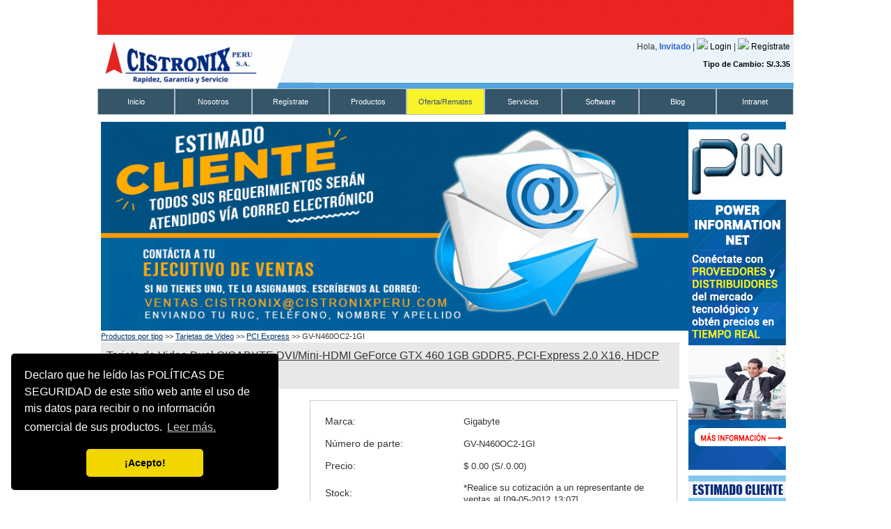

--- FILE ---
content_type: text/html; charset=UTF-8
request_url: https://cistronixperu.com/caracteristicas.php?idp=10598&nparte=GV-N460OC2-1GI
body_size: 17423
content:
<!DOCTYPE html PUBLIC "-//W3C//DTD XHTML 1.0 Transitional//EN" "http://www.w3.org/TR/xhtml1/DTD/xhtml1-transitional.dtd">
<html xmlns="http://www.w3.org/1999/xhtml">
<head profile="http://gmpg.org/xfn/11">
<title>GV-N460OC2-1GI | Tarjeta de Video Dual GIGABYTE DVI/Mini-HDMI GeForce GTX 460 1GB GDDR5, PCI-Express 2.0 X16, HDCP
Presentacion en Caja. | Cistronix Per&uacute; S.A</title><meta http-equiv="Content-Type" content="text/html; charset=utf-8" />
<meta content='Tarjeta de Video Dual GIGABYTE DVI/Mini-HDMI GeForce GTX 460 1GB GDDR5, PCI-Express 2.0 X16, HDCP
Presentacion en Caja.' name='description' /><meta content='no-cache' http-equiv='pragma' /><meta content='no-cache' http-equiv='cache-control' /><meta content='Lino A. Espinoza Fernández' name='author'/><meta name="keywords" content="GV-N460OC2-1GI, Tarjeta de Video Dual GIGABYTE DVI/Mini-HDMI GeForce GTX 460 1GB GDDR5, PCI-Express 2.0 X16, HDCP
Presentacion en Caja., Gigabyte, nvidia, gigabyte, interfaz, clock, technology, ready, n460oc2, geforce, gddr5, presentacion, video" />
<link rel="stylesheet" type="text/css" href="https://cdn.jsdelivr.net/npm/cookieconsent@3/build/cookieconsent.min.css" /><link type="image/x-icon" href="images/backgrounds/favicon.ico" rel="shortcut icon"/><!--[if lt IE 7]><link rel="stylesheet" href="css/iestyles.css" type="text/css" media="screen" /><![endif]-->
<link type="text/css" href="css/modal_publicidad.css?v1" rel="stylesheet" media="screen"/>
<link type="text/css" href="css/base.css" rel="stylesheet" media="screen"/>
<link type="text/css" href="css/boxes.css?v1" rel="stylesheet" media="screen"/>
<link type="text/css" href="css/design.css?v1" rel="stylesheet" media="screen"/>
<link type="text/css" href="sigeco-web/js/ui.tabs.css" rel="stylesheet" media="screen"/>
<script type="text/javascript" src="sigeco-web/js/jquery-1.2.6.pack.js"></script>
<script type="text/javascript" src="sigeco-web/js/domtableenhance.js"></script>
<script type="text/javascript" src="sigeco-web/js/ui.core.packed.js"></script>
<script type="text/javascript" src="sigeco-web/js/ui.tabs.packed.js"></script>
<script src="https://cdn.jsdelivr.net/npm/cookieconsent@3/build/cookieconsent.min.js" data-cfasync="false"></script>
<script type="text/javascript">
$(document).ready(function(){
	$('.minis img').each(function(i){
		hoverStuff(this, i);
	});

	// Shadowbox options
	/*var options = {
		loadingImage:	'sigeco-web/js/shadowbox/images/loading.gif',
		overlayBgImage:	'sigeco-web/js/shadowbox/images/overlay-85.png',
        resizeLgImages:     true,
        handleUnsupported:  'remove',
        keysClose:          ['c', 27] // c or esc
	
    };*/

	//if(!$.browser.msie){
    		//Shadowbox.init(options);
	//}

	var optCar = "resizable=yes,scrollbars=yes,status=yes,height=550,width=700";

	$('a.email_a_friend').click(function(){
		win = window.open(this.href,this.target,optCar);
		return false;
	});

	var optSend = "resizable=yes,scrollbars=yes,status=yes,height=550,width=650";

	$('a.send_requirement').click(function(){
		win = window.open(this.href,this.target,optSend);
		return false;
	});

	domTableEnhance(true);
});

/* Function to handle teh hover image stuff */
function hoverStuff(obj,i){
	$(obj).hover( function() {
			$('img#mainImage').attr("src",$(this).attr("src"));
			$(obj).addClass('linkover');
		},function() {
			$(obj).removeClass('linkover').addClass('linkout');
	});
}
</script>

<style>

.ProdRelacionados p
{
    width: 100%;
    margin-bottom: 15px;
    color: #222222;
    padding-bottom: 5px;
    border-bottom: 1px solid #dcdbdb;
    font-size: 18px;
}


.ProdRelacionados li
{
    float: left;
    margin-right: 15px;
    padding-right: 10px;
    width: 15.5%;
    border-right: 1px solid #7f7f7f;
    margin-bottom: 10px;
}

.ProdRelacionados li a 
{
    text-decoration: none;
}

.ProdRelacionados li a:hover 
{
    font-weight: bold;
}

.prodAlternativo a{
    text-decoration: none;
    color: #6c6c6c;
}

.prodAlternativo ul:hover{
    border: 1px solid #dcdbdb;
}

/* --- */
.ocultar{
    display:none;
}
.flex {
    display: flex;
}
.carnet {
        border: 1px solid #ccc;
        padding: .5rem;
        width: 400px !important;
        font-size: 13px;
        position: relative;
        
        font-family: Verdana;
        background-color: rgb(232,232,232);
    }
    .carnet:before {
        content: '';
        position: absolute;
        margin: .3rem;
        border: 1px dotted red;
        top: 0;
        left: 0;
        right: 0;
        bottom: 0;
    }
    .carnet-ul {
        list-style-type: none;
        padding-left: .5rem;
        float: right;
        clear: both;
    }
    .carnet-ul li {
        padding-top: .3rem;
    }
    .carnet-ul li:last-child {
        padding-bottom: 0;
    }

    .carnet-pic-img {
        width: 120px;
        height: 130px;
        border: 1px solid #888;
    }
    .carnet-titulo {
        border-bottom: 1px solid #ccc;
        margin-bottom: 5px;
    }

    #email { color: red; font-weight: bold; font-size: 15px; }

    .carnet-ul span {
        text-align: right;
    }

</style>
</head>
<body>
 <script>
  (function(i,s,o,g,r,a,m){i['GoogleAnalyticsObject']=r;i[r]=i[r]||function(){
  (i[r].q=i[r].q||[]).push(arguments)},i[r].l=1*new Date();a=s.createElement(o),
  m=s.getElementsByTagName(o)[0];a.async=1;a.src=g;m.parentNode.insertBefore(a,m)
  })(window,document,'script','//www.google-analytics.com/analytics.js','ga');

  ga('create', 'UA-56801282-1', 'auto');
  ga('send', 'pageview');

</script><div id="page-wrapper">
<div class="header-banner">
    <img src="http://www.cistronixperu.com/images/cistr.gif" style="display: block;width: 100%;height: 50px;">
</div>
<div id="header">
	<div id="logo">
        <a href="http://www.cistronixperu.com/">
            <img src="http://www.cistronixperu.com/images/backgrounds/logo-cistronix-big.gif" alt="Inicio" />
        </a>
    </div>
    <div id="userLinks">
    
    <p class="inline">Hola, <span>Invitado </span>| <a href="http://www.cistronixperu.com/members/login.php"><img src="http://www.cistronixperu.com/sigeco-web/images/icons/login.gif" />Login </a></p>
    <p class="inline"> | <a href="http://www.cistronixperu.com/members/register.php"><img src="http://www.cistronixperu.com/sigeco-web/images/icons/user.gif" />Reg&iacute;strate </a></p>

        <p class="tcambio">Tipo de Cambio: S/.3.35</p>
    </div>
</div>
<div class='menu'>
    <ul>
        <li><a href='http://www.cistronixperu.com/'>Inicio</a></li>
        <li><a href='http://www.cistronixperu.com/nosotros.php'>Nosotros<!--[if IE 7]><!--></a><!--<![endif]-->
        <!--[if lte IE 6]><table><tr><td><![endif]-->
            <ul>
                <li><a class='drop' href='http://www.cistronixperu.com/nosotros.php#nosotros'>Qui&eacute;nes somos
                <!--[if IE 7]><!--></a><!--<![endif]-->
                <!--[if lte IE 6]><table><tr><td><![endif]-->
                <ul class='sub-sub-menu'>
                <li><a href='http://www.cistronixperu.com/nosotros.php#mision'>Misi&oacute;n</a></li>
                <li><a href='http://www.cistronixperu.com/nosotros.php#vision'>Visi&oacute;n</a></li>
                <li><a href='http://www.cistronixperu.com/nosotros.php#filosofia'>Filosof&iacute;a</a></li>
                </ul>
        		<!--[if lte IE 6]></td></tr></table></a><![endif]-->
        		</li>
                <li><a href='http://www.cistronixperu.com/nuestros-clientes.php'>Nuestros clientes</a></li>
        		<li><a href='http://www.cistronixperu.com/contactenos.php'>Cont&aacute;ctenos</a></li>
        	</ul>
        <!--[if lte IE 6]></td></tr></table></a><![endif]-->
        </li>
        		<li><a href='http://www.cistronixperu.com/members/register.php'>Reg&iacute;strate<!--[if IE 7]><!--></a><!--<![endif]-->
        <!--[if lte IE 6]><table><tr><td><![endif]-->
        	<ul>
                <li><a href='http://www.cistronixperu.com/members/login.php'>Ya eres usuario ? Inicia sesi&oacute;n</a></li>
            </ul>
            <!--[if lte IE 6]></td></tr></table></a><![endif]-->
        </li>
                <li><a href='http://www.cistronixperu.com/productos.php'>Productos<!--[if IE 7]><!--></a><!--<![endif]-->
        <!--[if lte IE 6]><table><tr><td><![endif]-->
        	<ul class='sub-menu'>
            <li><a href='http://www.cistronixperu.com/productos.php'>B&uacute;squeda Avanzada</a></li>
            <li><a href='http://www.cistronixperu.com/pmarca.php'>B&uacute;squeda Por Marca</a></li>
            <li><a href='http://www.cistronixperu.com/ptipo.php'>B&uacute;squeda Por Tipo</a></li>
            <li><a href="http://www.cistronixperu.com/productos.php?action=search&idClase=89"> Liquidación-Remate</a><ul class="sub-sub-menu"><li><a href="http://www.cistronixperu.com/productos.php?action=search&idsubclase=498"> Productos Nuevos</a></li><li><a href="http://www.cistronixperu.com/productos.php?action=search&idsubclase=646">Promociones</a></li></ul></li><li><a href="http://www.cistronixperu.com/productos.php?action=search&idClase=91">28 Ports</a><ul class="sub-sub-menu"></ul></li><li><a href="http://www.cistronixperu.com/productos.php?action=search&idClase=26">Accesorios</a><ul class="sub-sub-menu"><li><a href="http://www.cistronixperu.com/productos.php?action=search&idsubclase=120">Accesorios</a></li><li><a href="http://www.cistronixperu.com/productos.php?action=search&idsubclase=126">Accesorios USB</a></li><li><a href="http://www.cistronixperu.com/productos.php?action=search&idsubclase=169">Accesorios para Juegos</a></li><li><a href="http://www.cistronixperu.com/productos.php?action=search&idsubclase=195">estabilizadores</a></li><li><a href="http://www.cistronixperu.com/productos.php?action=search&idsubclase=196">MALETIN</a></li><li><a href="http://www.cistronixperu.com/productos.php?action=search&idsubclase=199">bandeja_para_rack</a></li><li><a href="http://www.cistronixperu.com/productos.php?action=search&idsubclase=200">Rieles</a></li><li><a href="http://www.cistronixperu.com/productos.php?action=search&idsubclase=205">Gabinete</a></li><li><a href="http://www.cistronixperu.com/productos.php?action=search&idsubclase=207">Reproductores</a></li><li><a href="http://www.cistronixperu.com/productos.php?action=search&idsubclase=215">bandeja para hojas</a></li><li><a href="http://www.cistronixperu.com/productos.php?action=search&idsubclase=216">scanner</a></li><li><a href="http://www.cistronixperu.com/productos.php?action=search&idsubclase=222">parlantes</a></li><li><a href="http://www.cistronixperu.com/productos.php?action=search&idsubclase=223">coaxial</a></li><li><a href="http://www.cistronixperu.com/productos.php?action=search&idsubclase=224">utp</a></li><li><a href="http://www.cistronixperu.com/productos.php?action=search&idsubclase=225">STP</a></li><li><a href="http://www.cistronixperu.com/productos.php?action=search&idsubclase=226">SFTP</a></li><li><a href="http://www.cistronixperu.com/productos.php?action=search&idsubclase=227">bandeja</a></li><li><a href="http://www.cistronixperu.com/productos.php?action=search&idsubclase=228">Rack</a></li><li><a href="http://www.cistronixperu.com/productos.php?action=search&idsubclase=229">CATV</a></li><li><a href="http://www.cistronixperu.com/productos.php?action=search&idsubclase=230">Cable</a></li><li><a href="http://www.cistronixperu.com/productos.php?action=search&idsubclase=231">FLP</a></li><li><a href="http://www.cistronixperu.com/productos.php?action=search&idsubclase=237">Kit de Fax</a></li><li><a href="http://www.cistronixperu.com/productos.php?action=search&idsubclase=238">copiadora</a></li><li><a href="http://www.cistronixperu.com/productos.php?action=search&idsubclase=239">papelera</a></li><li><a href="http://www.cistronixperu.com/productos.php?action=search&idsubclase=240">Alimentador</a></li><li><a href="http://www.cistronixperu.com/productos.php?action=search&idsubclase=241">cassettera</a></li><li><a href="http://www.cistronixperu.com/productos.php?action=search&idsubclase=242">Finisher</a></li><li><a href="http://www.cistronixperu.com/productos.php?action=search&idsubclase=244">kit de seguridad</a></li><li><a href="http://www.cistronixperu.com/productos.php?action=search&idsubclase=245">unidad de proceso</a></li><li><a href="http://www.cistronixperu.com/productos.php?action=search&idsubclase=246">unidad de fusor</a></li><li><a href="http://www.cistronixperu.com/productos.php?action=search&idsubclase=247">unidad de cilindro</a></li><li><a href="http://www.cistronixperu.com/productos.php?action=search&idsubclase=249">unidad de relevado</a></li><li><a href="http://www.cistronixperu.com/productos.php?action=search&idsubclase=251">kit</a></li><li><a href="http://www.cistronixperu.com/productos.php?action=search&idsubclase=252">Licencia</a></li><li><a href="http://www.cistronixperu.com/productos.php?action=search&idsubclase=255">DVD</a></li><li><a href="http://www.cistronixperu.com/productos.php?action=search&idsubclase=257">USB inalambrico</a></li><li><a href="http://www.cistronixperu.com/productos.php?action=search&idsubclase=258">Unidad Duplex</a></li><li><a href="http://www.cistronixperu.com/productos.php?action=search&idsubclase=259">cartuchos</a></li><li><a href="http://www.cistronixperu.com/productos.php?action=search&idsubclase=260">Cinta</a></li><li><a href="http://www.cistronixperu.com/productos.php?action=search&idsubclase=262">separador de trabajo</a></li><li><a href="http://www.cistronixperu.com/productos.php?action=search&idsubclase=277">Tinta Solida </a></li><li><a href="http://www.cistronixperu.com/productos.php?action=search&idsubclase=324">Baterias para laptop/notebook</a></li><li><a href="http://www.cistronixperu.com/productos.php?action=search&idsubclase=328">PANTALLA LCD</a></li><li><a href="http://www.cistronixperu.com/productos.php?action=search&idsubclase=331">Enrutador</a></li><li><a href="http://www.cistronixperu.com/productos.php?action=search&idsubclase=341">Red</a></li><li><a href="http://www.cistronixperu.com/productos.php?action=search&idsubclase=342">reguladores</a></li><li><a href="http://www.cistronixperu.com/productos.php?action=search&idsubclase=345">Camaras </a></li><li><a href="http://www.cistronixperu.com/productos.php?action=search&idsubclase=349">SFP</a></li><li><a href="http://www.cistronixperu.com/productos.php?action=search&idsubclase=350">XFP</a></li><li><a href="http://www.cistronixperu.com/productos.php?action=search&idsubclase=351">DVD-ROM</a></li><li><a href="http://www.cistronixperu.com/productos.php?action=search&idsubclase=353">Chassis</a></li><li><a href="http://www.cistronixperu.com/productos.php?action=search&idsubclase=390">IMPRESORA</a></li><li><a href="http://www.cistronixperu.com/productos.php?action=search&idsubclase=393">Rotulador</a></li><li><a href="http://www.cistronixperu.com/productos.php?action=search&idsubclase=398">Grabador</a></li><li><a href="http://www.cistronixperu.com/productos.php?action=search&idsubclase=436">COOLER</a></li><li><a href="http://www.cistronixperu.com/productos.php?action=search&idsubclase=447">Lentes 3D</a></li><li><a href="http://www.cistronixperu.com/productos.php?action=search&idsubclase=452">Unidad  Optica</a></li><li><a href="http://www.cistronixperu.com/productos.php?action=search&idsubclase=456">Holder</a></li><li><a href="http://www.cistronixperu.com/productos.php?action=search&idsubclase=457">Unidad de Imagen</a></li><li><a href="http://www.cistronixperu.com/productos.php?action=search&idsubclase=458">2</a></li><li><a href="http://www.cistronixperu.com/productos.php?action=search&idsubclase=475">Case</a></li><li><a href="http://www.cistronixperu.com/productos.php?action=search&idsubclase=476">Canaleta</a></li><li><a href="http://www.cistronixperu.com/productos.php?action=search&idsubclase=477">Lámpara</a></li><li><a href="http://www.cistronixperu.com/productos.php?action=search&idsubclase=478">etiqueta</a></li><li><a href="http://www.cistronixperu.com/productos.php?action=search&idsubclase=479">wireless</a></li><li><a href="http://www.cistronixperu.com/productos.php?action=search&idsubclase=480">UPS</a></li><li><a href="http://www.cistronixperu.com/productos.php?action=search&idsubclase=491">Otros</a></li><li><a href="http://www.cistronixperu.com/productos.php?action=search&idsubclase=500">Auriculares</a></li><li><a href="http://www.cistronixperu.com/productos.php?action=search&idsubclase=514">ACOPLADOR</a></li><li><a href="http://www.cistronixperu.com/productos.php?action=search&idsubclase=540">Cabezal de Impresion</a></li><li><a href="http://www.cistronixperu.com/productos.php?action=search&idsubclase=541">Modulo Ventilador</a></li><li><a href="http://www.cistronixperu.com/productos.php?action=search&idsubclase=543">Unidad PDU</a></li><li><a href="http://www.cistronixperu.com/productos.php?action=search&idsubclase=546">CANDADO </a></li><li><a href="http://www.cistronixperu.com/productos.php?action=search&idsubclase=562">Microfonos</a></li><li><a href="http://www.cistronixperu.com/productos.php?action=search&idsubclase=566">VIDEO-CONFERENCIA</a></li><li><a href="http://www.cistronixperu.com/productos.php?action=search&idsubclase=569">Control remoto</a></li><li><a href="http://www.cistronixperu.com/productos.php?action=search&idsubclase=570">Baterias para Drone</a></li><li><a href="http://www.cistronixperu.com/productos.php?action=search&idsubclase=582">Bateria para camara</a></li><li><a href="http://www.cistronixperu.com/productos.php?action=search&idsubclase=585">Bateria para controlador</a></li><li><a href="http://www.cistronixperu.com/productos.php?action=search&idsubclase=591">Conectores</a></li><li><a href="http://www.cistronixperu.com/productos.php?action=search&idsubclase=592">Roseta</a></li><li><a href="http://www.cistronixperu.com/productos.php?action=search&idsubclase=598">ORGANIZADOR CABLE</a></li><li><a href="http://www.cistronixperu.com/productos.php?action=search&idsubclase=600">SILLA GAMING</a></li><li><a href="http://www.cistronixperu.com/productos.php?action=search&idsubclase=604">TABLETA DIGITALIZADORA</a></li><li><a href="http://www.cistronixperu.com/productos.php?action=search&idsubclase=619">MOCHILA</a></li><li><a href="http://www.cistronixperu.com/productos.php?action=search&idsubclase=620">Propulsor drone</a></li><li><a href="http://www.cistronixperu.com/productos.php?action=search&idsubclase=621">Bateria para drone</a></li><li><a href="http://www.cistronixperu.com/productos.php?action=search&idsubclase=623">Intercomunicador</a></li><li><a href="http://www.cistronixperu.com/productos.php?action=search&idsubclase=624">Audio-Conferencia</a></li><li><a href="http://www.cistronixperu.com/productos.php?action=search&idsubclase=627">POWER BANK</a></li><li><a href="http://www.cistronixperu.com/productos.php?action=search&idsubclase=629">BATERIA PARA UPS</a></li><li><a href="http://www.cistronixperu.com/productos.php?action=search&idsubclase=632">Jack Rj45</a></li><li><a href="http://www.cistronixperu.com/productos.php?action=search&idsubclase=636">Tripode</a></li><li><a href="http://www.cistronixperu.com/productos.php?action=search&idsubclase=638">TARJETA FLASH</a></li><li><a href="http://www.cistronixperu.com/productos.php?action=search&idsubclase=641">MARCO TACTIL</a></li><li><a href="http://www.cistronixperu.com/productos.php?action=search&idsubclase=643">KIT ALARMA</a></li><li><a href="http://www.cistronixperu.com/productos.php?action=search&idsubclase=645">Notebook</a></li><li><a href="http://www.cistronixperu.com/productos.php?action=search&idsubclase=650">ENMICADORA</a></li><li><a href="http://www.cistronixperu.com/productos.php?action=search&idsubclase=651">GUILLOTINA</a></li><li><a href="http://www.cistronixperu.com/productos.php?action=search&idsubclase=658">Tomacorriente</a></li><li><a href="http://www.cistronixperu.com/productos.php?action=search&idsubclase=678">BOCINA</a></li><li><a href="http://www.cistronixperu.com/productos.php?action=search&idsubclase=683">Gaveta de dinero</a></li><li><a href="http://www.cistronixperu.com/productos.php?action=search&idsubclase=684">Foco</a></li><li><a href="http://www.cistronixperu.com/productos.php?action=search&idsubclase=701">Placa de pared</a></li><li><a href="http://www.cistronixperu.com/productos.php?action=search&idsubclase=704">PANEL</a></li><li><a href="http://www.cistronixperu.com/productos.php?action=search&idsubclase=705">Convertidor</a></li><li><a href="http://www.cistronixperu.com/productos.php?action=search&idsubclase=707">JOYSTICK</a></li><li><a href="http://www.cistronixperu.com/productos.php?action=search&idsubclase=713">DVR</a></li><li><a href="http://www.cistronixperu.com/productos.php?action=search&idsubclase=714">Patch Panel</a></li><li><a href="http://www.cistronixperu.com/productos.php?action=search&idsubclase=715">Pigtail</a></li><li><a href="http://www.cistronixperu.com/productos.php?action=search&idsubclase=717">Patch cord</a></li><li><a href="http://www.cistronixperu.com/productos.php?action=search&idsubclase=719">Modulo RJ45</a></li><li><a href="http://www.cistronixperu.com/productos.php?action=search&idsubclase=720">Certificador</a></li><li><a href="http://www.cistronixperu.com/productos.php?action=search&idsubclase=723">Inyector</a></li><li><a href="http://www.cistronixperu.com/productos.php?action=search&idsubclase=729">Soporte</a></li><li><a href="http://www.cistronixperu.com/productos.php?action=search&idsubclase=730">Detector de Humo</a></li><li><a href="http://www.cistronixperu.com/productos.php?action=search&idsubclase=731">Detector de temperatura</a></li><li><a href="http://www.cistronixperu.com/productos.php?action=search&idsubclase=732">Detector Fotoelectrico</a></li><li><a href="http://www.cistronixperu.com/productos.php?action=search&idsubclase=733">Interruptor</a></li><li><a href="http://www.cistronixperu.com/productos.php?action=search&idsubclase=734">GUANTES</a></li><li><a href="http://www.cistronixperu.com/productos.php?action=search&idsubclase=735">Amplificador</a></li><li><a href="http://www.cistronixperu.com/productos.php?action=search&idsubclase=738">GIMBAL</a></li><li><a href="http://www.cistronixperu.com/productos.php?action=search&idsubclase=739">Disipador</a></li><li><a href="http://www.cistronixperu.com/productos.php?action=search&idsubclase=740">Estacion de bloqueo</a></li><li><a href="http://www.cistronixperu.com/productos.php?action=search&idsubclase=741">Tarjeta de proximidad</a></li><li><a href="http://www.cistronixperu.com/productos.php?action=search&idsubclase=743">Cargador</a></li><li><a href="http://www.cistronixperu.com/productos.php?action=search&idsubclase=744">Puntero Làser</a></li><li><a href="http://www.cistronixperu.com/productos.php?action=search&idsubclase=745">Estacion de Carga</a></li><li><a href="http://www.cistronixperu.com/productos.php?action=search&idsubclase=753">Pizarra interactiva</a></li><li><a href="http://www.cistronixperu.com/productos.php?action=search&idsubclase=755">Docking</a></li><li><a href="http://www.cistronixperu.com/productos.php?action=search&idsubclase=756">Recolector</a></li><li><a href="http://www.cistronixperu.com/productos.php?action=search&idsubclase=757">Caja</a></li><li><a href="http://www.cistronixperu.com/productos.php?action=search&idsubclase=759">Cable Consola</a></li><li><a href="http://www.cistronixperu.com/productos.php?action=search&idsubclase=760">Contador de Billetes</a></li><li><a href="http://www.cistronixperu.com/productos.php?action=search&idsubclase=761">ALMOHADILLAS</a></li><li><a href="http://www.cistronixperu.com/productos.php?action=search&idsubclase=764">Estacion de conexion</a></li><li><a href="http://www.cistronixperu.com/productos.php?action=search&idsubclase=766">Token</a></li><li><a href="http://www.cistronixperu.com/productos.php?action=search&idsubclase=774">Mouse</a></li><li><a href="http://www.cistronixperu.com/productos.php?action=search&idsubclase=775">Pantalla</a></li><li><a href="http://www.cistronixperu.com/productos.php?action=search&idsubclase=780">Etiquetadora</a></li><li><a href="http://www.cistronixperu.com/productos.php?action=search&idsubclase=783">Sirena</a></li><li><a href="http://www.cistronixperu.com/productos.php?action=search&idsubclase=784">Bateria</a></li><li><a href="http://www.cistronixperu.com/productos.php?action=search&idsubclase=785">Sensor</a></li><li><a href="http://www.cistronixperu.com/productos.php?action=search&idsubclase=786">Ribbon</a></li><li><a href="http://www.cistronixperu.com/productos.php?action=search&idsubclase=787">Espiraladora</a></li><li><a href="http://www.cistronixperu.com/productos.php?action=search&idsubclase=788">Pizarra</a></li><li><a href="http://www.cistronixperu.com/productos.php?action=search&idsubclase=792">Modulo</a></li><li><a href="http://www.cistronixperu.com/productos.php?action=search&idsubclase=794">Fusionadora</a></li><li><a href="http://www.cistronixperu.com/productos.php?action=search&idsubclase=799">Refrigerante</a></li><li><a href="http://www.cistronixperu.com/productos.php?action=search&idsubclase=807">bypass</a></li><li><a href="http://www.cistronixperu.com/productos.php?action=search&idsubclase=809">BASTIDOR</a></li><li><a href="http://www.cistronixperu.com/productos.php?action=search&idsubclase=810">Mufa</a></li><li><a href="http://www.cistronixperu.com/productos.php?action=search&idsubclase=811">Fibra Optica</a></li><li><a href="http://www.cistronixperu.com/productos.php?action=search&idsubclase=813">Mouse pad</a></li><li><a href="http://www.cistronixperu.com/productos.php?action=search&idsubclase=814">Scooter</a></li><li><a href="http://www.cistronixperu.com/productos.php?action=search&idsubclase=816">Controlador tactil</a></li><li><a href="http://www.cistronixperu.com/productos.php?action=search&idsubclase=817">PDU</a></li><li><a href="http://www.cistronixperu.com/productos.php?action=search&idsubclase=820">RJ45</a></li><li><a href="http://www.cistronixperu.com/productos.php?action=search&idsubclase=822">Conferencia </a></li><li><a href="http://www.cistronixperu.com/productos.php?action=search&idsubclase=823">Receptor</a></li><li><a href="http://www.cistronixperu.com/productos.php?action=search&idsubclase=830">Lente</a></li><li><a href="http://www.cistronixperu.com/productos.php?action=search&idsubclase=842">Power Rack</a></li><li><a href="http://www.cistronixperu.com/productos.php?action=search&idsubclase=843">Sublimadora</a></li><li><a href="http://www.cistronixperu.com/productos.php?action=search&idsubclase=846">Herramientas o Repuestos</a></li><li><a href="http://www.cistronixperu.com/productos.php?action=search&idsubclase=851">Camara Espia</a></li><li><a href="http://www.cistronixperu.com/productos.php?action=search&idsubclase=852">Decodificador</a></li><li><a href="http://www.cistronixperu.com/productos.php?action=search&idsubclase=858">KVM</a></li><li><a href="http://www.cistronixperu.com/productos.php?action=search&idsubclase=859">REFLECTOR</a></li><li><a href="http://www.cistronixperu.com/productos.php?action=search&idsubclase=860">Cerraduras</a></li><li><a href="http://www.cistronixperu.com/productos.php?action=search&idsubclase=861">Plug RJ45</a></li><li><a href="http://www.cistronixperu.com/productos.php?action=search&idsubclase=862">Frigobar</a></li><li><a href="http://www.cistronixperu.com/productos.php?action=search&idsubclase=863">presentador inalambrico</a></li><li><a href="http://www.cistronixperu.com/productos.php?action=search&idsubclase=864">BOTON</a></li><li><a href="http://www.cistronixperu.com/productos.php?action=search&idsubclase=865">Transformador</a></li><li><a href="http://www.cistronixperu.com/productos.php?action=search&idsubclase=871">REFRIGERACION LIQUIDA</a></li><li><a href="http://www.cistronixperu.com/productos.php?action=search&idsubclase=872">Bandeja Caddy</a></li></ul></li><li><a href="http://www.cistronixperu.com/productos.php?action=search&idClase=4">Adaptadores</a><ul class="sub-sub-menu"><li><a href="http://www.cistronixperu.com/productos.php?action=search&idsubclase=18">Adaptadores</a></li><li><a href="http://www.cistronixperu.com/productos.php?action=search&idsubclase=119">USB/PS2</a></li><li><a href="http://www.cistronixperu.com/productos.php?action=search&idsubclase=176">SAS/SATA</a></li><li><a href="http://www.cistronixperu.com/productos.php?action=search&idsubclase=272">Cargador de Bateria</a></li><li><a href="http://www.cistronixperu.com/productos.php?action=search&idsubclase=273">USB - wi fi</a></li><li><a href="http://www.cistronixperu.com/productos.php?action=search&idsubclase=326">Fax</a></li></ul></li><li><a href="http://www.cistronixperu.com/productos.php?action=search&idClase=53">ALL IN ONE</a><ul class="sub-sub-menu"><li><a href="http://www.cistronixperu.com/productos.php?action=search&idsubclase=315">All In One</a></li><li><a href="http://www.cistronixperu.com/productos.php?action=search&idsubclase=644">Punto de Venta</a></li></ul></li><li><a href="http://www.cistronixperu.com/productos.php?action=search&idClase=90">Alquiler</a><ul class="sub-sub-menu"><li><a href="http://www.cistronixperu.com/productos.php?action=search&idsubclase=501">Equipos_Computo /Punto_Venta</a></li></ul></li><li><a href="http://www.cistronixperu.com/productos.php?action=search&idClase=37">Antenas</a><ul class="sub-sub-menu"><li><a href="http://www.cistronixperu.com/productos.php?action=search&idsubclase=180">Antena Yagi</a></li><li><a href="http://www.cistronixperu.com/productos.php?action=search&idsubclase=181">Antena Grid de Parrilla</a></li><li><a href="http://www.cistronixperu.com/productos.php?action=search&idsubclase=182">Antena Sectorial</a></li><li><a href="http://www.cistronixperu.com/productos.php?action=search&idsubclase=183">Antena Solida</a></li><li><a href="http://www.cistronixperu.com/productos.php?action=search&idsubclase=190">Antena Omnidireccional</a></li><li><a href="http://www.cistronixperu.com/productos.php?action=search&idsubclase=191">Amplificador</a></li><li><a href="http://www.cistronixperu.com/productos.php?action=search&idsubclase=232">direccional</a></li><li><a href="http://www.cistronixperu.com/productos.php?action=search&idsubclase=234">panel</a></li></ul></li><li><a href="http://www.cistronixperu.com/productos.php?action=search&idClase=101">Automatización Industrial</a><ul class="sub-sub-menu"><li><a href="http://www.cistronixperu.com/productos.php?action=search&idsubclase=615">Poder y Energía</a></li><li><a href="http://www.cistronixperu.com/productos.php?action=search&idsubclase=841">PLC</a></li></ul></li><li><a href="http://www.cistronixperu.com/productos.php?action=search&idClase=40">Bamboo Fun Medium</a><ul class="sub-sub-menu"></ul></li><li><a href="http://www.cistronixperu.com/productos.php?action=search&idClase=25">Barebones y Computadoras</a><ul class="sub-sub-menu"><li><a href="http://www.cistronixperu.com/productos.php?action=search&idsubclase=118">Barebones y Computadoras</a></li></ul></li><li><a href="http://www.cistronixperu.com/productos.php?action=search&idClase=72">Blu-ray</a><ul class="sub-sub-menu"><li><a href="http://www.cistronixperu.com/productos.php?action=search&idsubclase=388">varios</a></li></ul></li><li><a href="http://www.cistronixperu.com/productos.php?action=search&idClase=48">Cables</a><ul class="sub-sub-menu"><li><a href="http://www.cistronixperu.com/productos.php?action=search&idsubclase=261">patch cord</a></li><li><a href="http://www.cistronixperu.com/productos.php?action=search&idsubclase=431">UTP</a></li><li><a href="http://www.cistronixperu.com/productos.php?action=search&idsubclase=448">Cable de Alimentacion</a></li><li><a href="http://www.cistronixperu.com/productos.php?action=search&idsubclase=472">LSZH</a></li><li><a href="http://www.cistronixperu.com/productos.php?action=search&idsubclase=517">fibra Optica</a></li><li><a href="http://www.cistronixperu.com/productos.php?action=search&idsubclase=654">Accesorios UTP</a></li><li><a href="http://www.cistronixperu.com/productos.php?action=search&idsubclase=690">Cables de control PVC</a></li><li><a href="http://www.cistronixperu.com/productos.php?action=search&idsubclase=697">CABLES DE CONTROL FLEXIBLES</a></li><li><a href="http://www.cistronixperu.com/productos.php?action=search&idsubclase=698">Cables de Audio</a></li><li><a href="http://www.cistronixperu.com/productos.php?action=search&idsubclase=700">STP</a></li><li><a href="http://www.cistronixperu.com/productos.php?action=search&idsubclase=751">HDMI</a></li><li><a href="http://www.cistronixperu.com/productos.php?action=search&idsubclase=782">Electricos</a></li><li><a href="http://www.cistronixperu.com/productos.php?action=search&idsubclase=803">Coaxial</a></li><li><a href="http://www.cistronixperu.com/productos.php?action=search&idsubclase=831">Cable de Apilamiento</a></li><li><a href="http://www.cistronixperu.com/productos.php?action=search&idsubclase=854">FTP</a></li><li><a href="http://www.cistronixperu.com/productos.php?action=search&idsubclase=855">FPLR</a></li><li><a href="http://www.cistronixperu.com/productos.php?action=search&idsubclase=868">Consola</a></li></ul></li><li><a href="http://www.cistronixperu.com/productos.php?action=search&idClase=85">CAMARA DE VIGILANCIA</a><ul class="sub-sub-menu"><li><a href="http://www.cistronixperu.com/productos.php?action=search&idsubclase=494">CAMARA DE VIGILANCIA</a></li></ul></li><li><a href="http://www.cistronixperu.com/productos.php?action=search&idClase=105">Camara Web</a><ul class="sub-sub-menu"><li><a href="http://www.cistronixperu.com/productos.php?action=search&idsubclase=663">WebCam</a></li></ul></li><li><a href="http://www.cistronixperu.com/productos.php?action=search&idClase=94">CAMARAS DIGITALES Y VIDEO</a><ul class="sub-sub-menu"><li><a href="http://www.cistronixperu.com/productos.php?action=search&idsubclase=555">POWERSHOT</a></li><li><a href="http://www.cistronixperu.com/productos.php?action=search&idsubclase=556">EOS</a></li><li><a href="http://www.cistronixperu.com/productos.php?action=search&idsubclase=568">drone</a></li><li><a href="http://www.cistronixperu.com/productos.php?action=search&idsubclase=571">LENTE</a></li><li><a href="http://www.cistronixperu.com/productos.php?action=search&idsubclase=607">BATERIA</a></li><li><a href="http://www.cistronixperu.com/productos.php?action=search&idsubclase=611">Camara de Red</a></li><li><a href="http://www.cistronixperu.com/productos.php?action=search&idsubclase=754">Camara Termica</a></li><li><a href="http://www.cistronixperu.com/productos.php?action=search&idsubclase=776">CAMARAS</a></li><li><a href="http://www.cistronixperu.com/productos.php?action=search&idsubclase=819">Videocamara</a></li><li><a href="http://www.cistronixperu.com/productos.php?action=search&idsubclase=835">Accesorios</a></li></ul></li><li><a href="http://www.cistronixperu.com/productos.php?action=search&idClase=80">Candado</a><ul class="sub-sub-menu"><li><a href="http://www.cistronixperu.com/productos.php?action=search&idsubclase=473">Seguridad</a></li></ul></li><li><a href="http://www.cistronixperu.com/productos.php?action=search&idClase=23">Card Reader</a><ul class="sub-sub-menu"><li><a href="http://www.cistronixperu.com/productos.php?action=search&idsubclase=109">Card Reader</a></li></ul></li><li><a href="http://www.cistronixperu.com/productos.php?action=search&idClase=76">Case</a><ul class="sub-sub-menu"><li><a href="http://www.cistronixperu.com/productos.php?action=search&idsubclase=485">Minitower</a></li></ul></li><li><a href="http://www.cistronixperu.com/productos.php?action=search&idClase=14">CD-Roms/DVD Drives</a><ul class="sub-sub-menu"><li><a href="http://www.cistronixperu.com/productos.php?action=search&idsubclase=64">CD-RW / DVD-ROM</a></li><li><a href="http://www.cistronixperu.com/productos.php?action=search&idsubclase=65">Reproductores de CD</a></li><li><a href="http://www.cistronixperu.com/productos.php?action=search&idsubclase=202">Cleaning-cassette</a></li><li><a href="http://www.cistronixperu.com/productos.php?action=search&idsubclase=310">blu ray</a></li><li><a href="http://www.cistronixperu.com/productos.php?action=search&idsubclase=412">Externo</a></li></ul></li><li><a href="http://www.cistronixperu.com/productos.php?action=search&idClase=111">CINTA BACKUP</a><ul class="sub-sub-menu"><li><a href="http://www.cistronixperu.com/productos.php?action=search&idsubclase=727">CINTA LTO</a></li><li><a href="http://www.cistronixperu.com/productos.php?action=search&idsubclase=866">Lectora</a></li></ul></li><li><a href="http://www.cistronixperu.com/productos.php?action=search&idClase=98">Computación</a><ul class="sub-sub-menu"><li><a href="http://www.cistronixperu.com/productos.php?action=search&idsubclase=612">Computación Embebida</a></li><li><a href="http://www.cistronixperu.com/productos.php?action=search&idsubclase=616">SSD Industrial</a></li><li><a href="http://www.cistronixperu.com/productos.php?action=search&idsubclase=617">Kit de Expansión</a></li><li><a href="http://www.cistronixperu.com/productos.php?action=search&idsubclase=818">Docking</a></li></ul></li><li><a href="http://www.cistronixperu.com/productos.php?action=search&idClase=77">Conmutador</a><ul class="sub-sub-menu"><li><a href="http://www.cistronixperu.com/productos.php?action=search&idsubclase=449">24 Puertos</a></li><li><a href="http://www.cistronixperu.com/productos.php?action=search&idsubclase=642">48 Puertos</a></li></ul></li><li><a href="http://www.cistronixperu.com/productos.php?action=search&idClase=113">Contador de Billetes</a><ul class="sub-sub-menu"><li><a href="http://www.cistronixperu.com/productos.php?action=search&idsubclase=772">Contador de Billetes</a></li></ul></li><li><a href="http://www.cistronixperu.com/productos.php?action=search&idClase=112">Control de Acceso</a><ul class="sub-sub-menu"><li><a href="http://www.cistronixperu.com/productos.php?action=search&idsubclase=728">Videoportero</a></li></ul></li><li><a href="http://www.cistronixperu.com/productos.php?action=search&idClase=84">Control de Asistencia</a><ul class="sub-sub-menu"><li><a href="http://www.cistronixperu.com/productos.php?action=search&idsubclase=493">Control de Asistencia</a></li></ul></li><li><a href="http://www.cistronixperu.com/productos.php?action=search&idClase=18">Controladores</a><ul class="sub-sub-menu"><li><a href="http://www.cistronixperu.com/productos.php?action=search&idsubclase=72">P600 CONTROLLER</a></li><li><a href="http://www.cistronixperu.com/productos.php?action=search&idsubclase=73">Varios</a></li><li><a href="http://www.cistronixperu.com/productos.php?action=search&idsubclase=143">Controladores</a></li><li><a href="http://www.cistronixperu.com/productos.php?action=search&idsubclase=293">P411</a></li><li><a href="http://www.cistronixperu.com/productos.php?action=search&idsubclase=294">P212</a></li></ul></li><li><a href="http://www.cistronixperu.com/productos.php?action=search&idClase=62">CPU</a><ul class="sub-sub-menu"><li><a href="http://www.cistronixperu.com/productos.php?action=search&idsubclase=333">varios</a></li></ul></li><li><a href="http://www.cistronixperu.com/productos.php?action=search&idClase=74">Desktop</a><ul class="sub-sub-menu"><li><a href="http://www.cistronixperu.com/productos.php?action=search&idsubclase=400">Core i5</a></li><li><a href="http://www.cistronixperu.com/productos.php?action=search&idsubclase=401">AMD Athlon II</a></li><li><a href="http://www.cistronixperu.com/productos.php?action=search&idsubclase=470">Core I7</a></li><li><a href="http://www.cistronixperu.com/productos.php?action=search&idsubclase=471">Core I3</a></li><li><a href="http://www.cistronixperu.com/productos.php?action=search&idsubclase=528">intel XEON</a></li><li><a href="http://www.cistronixperu.com/productos.php?action=search&idsubclase=529">XEON</a></li><li><a href="http://www.cistronixperu.com/productos.php?action=search&idsubclase=631">Core I9</a></li><li><a href="http://www.cistronixperu.com/productos.php?action=search&idsubclase=797">AMD</a></li></ul></li><li><a href="http://www.cistronixperu.com/productos.php?action=search&idClase=114">Detector de Billetes</a><ul class="sub-sub-menu"><li><a href="http://www.cistronixperu.com/productos.php?action=search&idsubclase=773">Detector de Billetes Falsos</a></li></ul></li><li><a href="http://www.cistronixperu.com/productos.php?action=search&idClase=30">Dipositivos de imágen</a><ul class="sub-sub-menu"><li><a href="http://www.cistronixperu.com/productos.php?action=search&idsubclase=129">Scanners</a></li><li><a href="http://www.cistronixperu.com/productos.php?action=search&idsubclase=130">Proyectores</a></li><li><a href="http://www.cistronixperu.com/productos.php?action=search&idsubclase=440">IMAGEN 3D</a></li><li><a href="http://www.cistronixperu.com/productos.php?action=search&idsubclase=443">CAMARA DIGITAL</a></li></ul></li><li><a href="http://www.cistronixperu.com/productos.php?action=search&idClase=1">Discos Duros</a><ul class="sub-sub-menu"><li><a href="http://www.cistronixperu.com/productos.php?action=search&idsubclase=1">Externos</a></li><li><a href="http://www.cistronixperu.com/productos.php?action=search&idsubclase=2">IDE</a></li><li><a href="http://www.cistronixperu.com/productos.php?action=search&idsubclase=3">SATA</a></li><li><a href="http://www.cistronixperu.com/productos.php?action=search&idsubclase=4">P/Notebook</a></li><li><a href="http://www.cistronixperu.com/productos.php?action=search&idsubclase=5">SCSI</a></li><li><a href="http://www.cistronixperu.com/productos.php?action=search&idsubclase=6">SAS</a></li><li><a href="http://www.cistronixperu.com/productos.php?action=search&idsubclase=56">Accesorios</a></li><li><a href="http://www.cistronixperu.com/productos.php?action=search&idsubclase=60">Portables/Mini</a></li><li><a href="http://www.cistronixperu.com/productos.php?action=search&idsubclase=103">Raid</a></li><li><a href="http://www.cistronixperu.com/productos.php?action=search&idsubclase=114">Fibre Channel</a></li><li><a href="http://www.cistronixperu.com/productos.php?action=search&idsubclase=178">P/Impresora</a></li><li><a href="http://www.cistronixperu.com/productos.php?action=search&idsubclase=193">ATA</a></li><li><a href="http://www.cistronixperu.com/productos.php?action=search&idsubclase=279">hot swap </a></li><li><a href="http://www.cistronixperu.com/productos.php?action=search&idsubclase=389">rED</a></li><li><a href="http://www.cistronixperu.com/productos.php?action=search&idsubclase=407">Estado Solido</a></li><li><a href="http://www.cistronixperu.com/productos.php?action=search&idsubclase=437">SATA III</a></li><li><a href="http://www.cistronixperu.com/productos.php?action=search&idsubclase=450">SSD</a></li><li><a href="http://www.cistronixperu.com/productos.php?action=search&idsubclase=453">SATA II</a></li><li><a href="http://www.cistronixperu.com/productos.php?action=search&idsubclase=490">SAS 2.5</a></li><li><a href="http://www.cistronixperu.com/productos.php?action=search&idsubclase=544">HDD</a></li><li><a href="http://www.cistronixperu.com/productos.php?action=search&idsubclase=798">M.2</a></li></ul></li><li><a href="http://www.cistronixperu.com/productos.php?action=search&idClase=95">DISPLAY</a><ul class="sub-sub-menu"><li><a href="http://www.cistronixperu.com/productos.php?action=search&idsubclase=558">LED 55"</a></li><li><a href="http://www.cistronixperu.com/productos.php?action=search&idsubclase=559">LED 49"</a></li><li><a href="http://www.cistronixperu.com/productos.php?action=search&idsubclase=560">LED 43"</a></li><li><a href="http://www.cistronixperu.com/productos.php?action=search&idsubclase=561">LED 32"</a></li></ul></li><li><a href="http://www.cistronixperu.com/productos.php?action=search&idClase=16">Disqueteras</a><ul class="sub-sub-menu"><li><a href="http://www.cistronixperu.com/productos.php?action=search&idsubclase=68">Externas</a></li></ul></li><li><a href="http://www.cistronixperu.com/productos.php?action=search&idClase=28">Duplicadores de CD/DVD</a><ul class="sub-sub-menu"><li><a href="http://www.cistronixperu.com/productos.php?action=search&idsubclase=125">Duplicadores de CD/DVD</a></li></ul></li><li><a href="http://www.cistronixperu.com/productos.php?action=search&idClase=34">Equipos de Oficina</a><ul class="sub-sub-menu"><li><a href="http://www.cistronixperu.com/productos.php?action=search&idsubclase=160">Destructora de Papel</a></li><li><a href="http://www.cistronixperu.com/productos.php?action=search&idsubclase=276">Fotocopiadora</a></li></ul></li><li><a href="http://www.cistronixperu.com/productos.php?action=search&idClase=54">Equipos Mobiles(IPAQ, IPOD, ...)</a><ul class="sub-sub-menu"><li><a href="http://www.cistronixperu.com/productos.php?action=search&idsubclase=300">IPAQ</a></li></ul></li><li><a href="http://www.cistronixperu.com/productos.php?action=search&idClase=82">Escaner</a><ul class="sub-sub-menu"><li><a href="http://www.cistronixperu.com/productos.php?action=search&idsubclase=484">Escaner</a></li></ul></li><li><a href="http://www.cistronixperu.com/productos.php?action=search&idClase=42">ESTABILIZADORES</a><ul class="sub-sub-menu"><li><a href="http://www.cistronixperu.com/productos.php?action=search&idsubclase=208">Estado Solido</a></li><li><a href="http://www.cistronixperu.com/productos.php?action=search&idsubclase=406">MONOFÁSICO</a></li><li><a href="http://www.cistronixperu.com/productos.php?action=search&idsubclase=563">UPS</a></li><li><a href="http://www.cistronixperu.com/productos.php?action=search&idsubclase=689">bateria</a></li><li><a href="http://www.cistronixperu.com/productos.php?action=search&idsubclase=708">Trifasico</a></li><li><a href="http://www.cistronixperu.com/productos.php?action=search&idsubclase=829">Regulador de Voltaje</a></li></ul></li><li><a href="http://www.cistronixperu.com/productos.php?action=search&idClase=32">Evercool</a><ul class="sub-sub-menu"></ul></li><li><a href="http://www.cistronixperu.com/productos.php?action=search&idClase=24">Fax-Modem/RDSI/XDSL/CABLE</a><ul class="sub-sub-menu"><li><a href="http://www.cistronixperu.com/productos.php?action=search&idsubclase=110">Modem-fax Externo</a></li><li><a href="http://www.cistronixperu.com/productos.php?action=search&idsubclase=111">Modem-fax Interno HSP</a></li><li><a href="http://www.cistronixperu.com/productos.php?action=search&idsubclase=112">Modem-fax Interno</a></li></ul></li><li><a href="http://www.cistronixperu.com/productos.php?action=search&idClase=107">FIFINE</a><ul class="sub-sub-menu"><li><a href="http://www.cistronixperu.com/productos.php?action=search&idsubclase=667">MICROFONOS Y CAM WEB</a></li></ul></li><li><a href="http://www.cistronixperu.com/productos.php?action=search&idClase=56">FORZA</a><ul class="sub-sub-menu"></ul></li><li><a href="http://www.cistronixperu.com/productos.php?action=search&idClase=13">Fuentes Estabilizadores UPS</a><ul class="sub-sub-menu"><li><a href="http://www.cistronixperu.com/productos.php?action=search&idsubclase=63">Fuentes y/o Estabilizadores</a></li></ul></li><li><a href="http://www.cistronixperu.com/productos.php?action=search&idClase=44">Fuentes_Energia</a><ul class="sub-sub-menu"><li><a href="http://www.cistronixperu.com/productos.php?action=search&idsubclase=201">Bateria</a></li><li><a href="http://www.cistronixperu.com/productos.php?action=search&idsubclase=204">Ups</a></li><li><a href="http://www.cistronixperu.com/productos.php?action=search&idsubclase=256">fuente de poder</a></li><li><a href="http://www.cistronixperu.com/productos.php?action=search&idsubclase=348">Fuente  de  Alimentacion</a></li><li><a href="http://www.cistronixperu.com/productos.php?action=search&idsubclase=445">Inyector de corriente</a></li><li><a href="http://www.cistronixperu.com/productos.php?action=search&idsubclase=812">Panel Solar</a></li><li><a href="http://www.cistronixperu.com/productos.php?action=search&idsubclase=849">Backplane</a></li></ul></li><li><a href="http://www.cistronixperu.com/productos.php?action=search&idClase=22">Garantia Extendida</a><ul class="sub-sub-menu"><li><a href="http://www.cistronixperu.com/productos.php?action=search&idsubclase=108">Garantía Extendida</a></li><li><a href="http://www.cistronixperu.com/productos.php?action=search&idsubclase=140">Grantia Extendida</a></li></ul></li><li><a href="http://www.cistronixperu.com/productos.php?action=search&idClase=75">Gateway</a><ul class="sub-sub-menu"><li><a href="http://www.cistronixperu.com/productos.php?action=search&idsubclase=408">Gateway</a></li></ul></li><li><a href="http://www.cistronixperu.com/productos.php?action=search&idClase=110">ICOM</a><ul class="sub-sub-menu"><li><a href="http://www.cistronixperu.com/productos.php?action=search&idsubclase=710">RADIOCOMUNICACIONES</a></li></ul></li><li><a href="http://www.cistronixperu.com/productos.php?action=search&idClase=7">Impresoras</a><ul class="sub-sub-menu"><li><a href="http://www.cistronixperu.com/productos.php?action=search&idsubclase=39">Láser</a></li><li><a href="http://www.cistronixperu.com/productos.php?action=search&idsubclase=40">Matricial</a></li><li><a href="http://www.cistronixperu.com/productos.php?action=search&idsubclase=41">Multifuncional</a></li><li><a href="http://www.cistronixperu.com/productos.php?action=search&idsubclase=42">Repuestos y Suministros</a></li><li><a href="http://www.cistronixperu.com/productos.php?action=search&idsubclase=57">Plotters</a></li><li><a href="http://www.cistronixperu.com/productos.php?action=search&idsubclase=58">de Inyección a Tinta</a></li><li><a href="http://www.cistronixperu.com/productos.php?action=search&idsubclase=166">Matriz de Línea</a></li><li><a href="http://www.cistronixperu.com/productos.php?action=search&idsubclase=250">Termica</a></li><li><a href="http://www.cistronixperu.com/productos.php?action=search&idsubclase=308">Escaner</a></li><li><a href="http://www.cistronixperu.com/productos.php?action=search&idsubclase=311">Matriz de punto</a></li><li><a href="http://www.cistronixperu.com/productos.php?action=search&idsubclase=327">Impresoras de tickets</a></li><li><a href="http://www.cistronixperu.com/productos.php?action=search&idsubclase=329">Impresoras de tarjetas de ientificacion</a></li><li><a href="http://www.cistronixperu.com/productos.php?action=search&idsubclase=338">Mecanismo de impresión</a></li><li><a href="http://www.cistronixperu.com/productos.php?action=search&idsubclase=344">repuestos para impresora</a></li><li><a href="http://www.cistronixperu.com/productos.php?action=search&idsubclase=355">Asistencia</a></li><li><a href="http://www.cistronixperu.com/productos.php?action=search&idsubclase=394">Etiquetas</a></li><li><a href="http://www.cistronixperu.com/productos.php?action=search&idsubclase=404">PVC</a></li><li><a href="http://www.cistronixperu.com/productos.php?action=search&idsubclase=405">Directa</a></li><li><a href="http://www.cistronixperu.com/productos.php?action=search&idsubclase=426">CD/DVD</a></li><li><a href="http://www.cistronixperu.com/productos.php?action=search&idsubclase=537">Apilador de Salida</a></li><li><a href="http://www.cistronixperu.com/productos.php?action=search&idsubclase=608">Portatil</a></li><li><a href="http://www.cistronixperu.com/productos.php?action=search&idsubclase=622">Monocromatica</a></li><li><a href="http://www.cistronixperu.com/productos.php?action=search&idsubclase=626">3D</a></li></ul></li><li><a href="http://www.cistronixperu.com/productos.php?action=search&idClase=103">Instrumento para UTP</a><ul class="sub-sub-menu"><li><a href="http://www.cistronixperu.com/productos.php?action=search&idsubclase=655">Instrumento para UTP</a></li></ul></li><li><a href="http://www.cistronixperu.com/productos.php?action=search&idClase=104">Instrumentos para UTP</a><ul class="sub-sub-menu"></ul></li><li><a href="http://www.cistronixperu.com/productos.php?action=search&idClase=47">LCD 18"</a><ul class="sub-sub-menu"></ul></li><li><a href="http://www.cistronixperu.com/productos.php?action=search&idClase=46">LCD 18.5"</a><ul class="sub-sub-menu"></ul></li><li><a href="http://www.cistronixperu.com/productos.php?action=search&idClase=92">LECTOR BIOMETRICO</a><ul class="sub-sub-menu"><li><a href="http://www.cistronixperu.com/productos.php?action=search&idsubclase=548">BIOMETRICO</a></li><li><a href="http://www.cistronixperu.com/productos.php?action=search&idsubclase=709">Lector Facial</a></li></ul></li><li><a href="http://www.cistronixperu.com/productos.php?action=search&idClase=63">Lector de banda magnética</a><ul class="sub-sub-menu"><li><a href="http://www.cistronixperu.com/productos.php?action=search&idsubclase=334">magnética</a></li></ul></li><li><a href="http://www.cistronixperu.com/productos.php?action=search&idClase=38">Lectora de codigo de barra</a><ul class="sub-sub-menu"><li><a href="http://www.cistronixperu.com/productos.php?action=search&idsubclase=184">Lectora</a></li><li><a href="http://www.cistronixperu.com/productos.php?action=search&idsubclase=423">lectores</a></li><li><a href="http://www.cistronixperu.com/productos.php?action=search&idsubclase=716">BARPOS</a></li></ul></li><li><a href="http://www.cistronixperu.com/productos.php?action=search&idClase=119">Licencia</a><ul class="sub-sub-menu"><li><a href="http://www.cistronixperu.com/productos.php?action=search&idsubclase=848">Software</a></li></ul></li><li><a href="http://www.cistronixperu.com/productos.php?action=search&idClase=81">Loch</a><ul class="sub-sub-menu"></ul></li><li><a href="http://www.cistronixperu.com/productos.php?action=search&idClase=100">Logistica Inteligente</a><ul class="sub-sub-menu"><li><a href="http://www.cistronixperu.com/productos.php?action=search&idsubclase=614">Computadoras Móviles Industriales</a></li></ul></li><li><a href="http://www.cistronixperu.com/productos.php?action=search&idClase=59">macrowork</a><ul class="sub-sub-menu"></ul></li><li><a href="http://www.cistronixperu.com/productos.php?action=search&idClase=78">Material Promocional</a><ul class="sub-sub-menu"><li><a href="http://www.cistronixperu.com/productos.php?action=search&idsubclase=455">Material Promocional</a></li></ul></li><li><a href="http://www.cistronixperu.com/productos.php?action=search&idClase=36">MAXIMA INTERNACIONAL S.A.</a><ul class="sub-sub-menu"></ul></li><li><a href="http://www.cistronixperu.com/productos.php?action=search&idClase=6">Memorias</a><ul class="sub-sub-menu"><li><a href="http://www.cistronixperu.com/productos.php?action=search&idsubclase=24">DIMM PC100</a></li><li><a href="http://www.cistronixperu.com/productos.php?action=search&idsubclase=25">DIMM PC133</a></li><li><a href="http://www.cistronixperu.com/productos.php?action=search&idsubclase=26">DDR200 PC-1600</a></li><li><a href="http://www.cistronixperu.com/productos.php?action=search&idsubclase=27">DDR266 PC-2100</a></li><li><a href="http://www.cistronixperu.com/productos.php?action=search&idsubclase=28">DDR333 PC-2700</a></li><li><a href="http://www.cistronixperu.com/productos.php?action=search&idsubclase=29">DDR400 PC-3200</a></li><li><a href="http://www.cistronixperu.com/productos.php?action=search&idsubclase=30">DDR2 533 PC2-4200</a></li><li><a href="http://www.cistronixperu.com/productos.php?action=search&idsubclase=31">DDR2 600 PC2-4800</a></li><li><a href="http://www.cistronixperu.com/productos.php?action=search&idsubclase=32">DDR2 667 PC2-5300</a></li><li><a href="http://www.cistronixperu.com/productos.php?action=search&idsubclase=33">DDR2 800 PC2-6400</a></li><li><a href="http://www.cistronixperu.com/productos.php?action=search&idsubclase=34">SODIMM DDR 333 PC2700</a></li><li><a href="http://www.cistronixperu.com/productos.php?action=search&idsubclase=35">SODIMM DDR 400 PC3200</a></li><li><a href="http://www.cistronixperu.com/productos.php?action=search&idsubclase=36">SODIMM DDR2 533 PC2-4200</a></li><li><a href="http://www.cistronixperu.com/productos.php?action=search&idsubclase=37">SODIMM DDR2 667 PC2-5300</a></li><li><a href="http://www.cistronixperu.com/productos.php?action=search&idsubclase=55">P/Servidor</a></li><li><a href="http://www.cistronixperu.com/productos.php?action=search&idsubclase=80">FB DIMM DDR II</a></li><li><a href="http://www.cistronixperu.com/productos.php?action=search&idsubclase=81">SODIMM DDR 200 PC-1600</a></li><li><a href="http://www.cistronixperu.com/productos.php?action=search&idsubclase=82">FB DIMM</a></li><li><a href="http://www.cistronixperu.com/productos.php?action=search&idsubclase=89">Flash Usb</a></li><li><a href="http://www.cistronixperu.com/productos.php?action=search&idsubclase=156">DDR2 1066 PC2-8500</a></li><li><a href="http://www.cistronixperu.com/productos.php?action=search&idsubclase=189">P/impresoras</a></li><li><a href="http://www.cistronixperu.com/productos.php?action=search&idsubclase=243">P/fax</a></li><li><a href="http://www.cistronixperu.com/productos.php?action=search&idsubclase=281">PC3-10600</a></li><li><a href="http://www.cistronixperu.com/productos.php?action=search&idsubclase=292">PC3 - 8500</a></li><li><a href="http://www.cistronixperu.com/productos.php?action=search&idsubclase=298">DDR3 SDRAM</a></li><li><a href="http://www.cistronixperu.com/productos.php?action=search&idsubclase=305">DDR SDRAM</a></li><li><a href="http://www.cistronixperu.com/productos.php?action=search&idsubclase=312">Modulo Dram</a></li><li><a href="http://www.cistronixperu.com/productos.php?action=search&idsubclase=313">Memorias</a></li><li><a href="http://www.cistronixperu.com/productos.php?action=search&idsubclase=314">Tarjeta Flash</a></li><li><a href="http://www.cistronixperu.com/productos.php?action=search&idsubclase=321">DDR2 677 PC2-5200 </a></li><li><a href="http://www.cistronixperu.com/productos.php?action=search&idsubclase=368">DIMM PC3-10600</a></li><li><a href="http://www.cistronixperu.com/productos.php?action=search&idsubclase=385">SSD</a></li><li><a href="http://www.cistronixperu.com/productos.php?action=search&idsubclase=424">DDR3  PC3-12800</a></li><li><a href="http://www.cistronixperu.com/productos.php?action=search&idsubclase=429">DDR3 1333MHz</a></li><li><a href="http://www.cistronixperu.com/productos.php?action=search&idsubclase=430">DDR3 1866</a></li><li><a href="http://www.cistronixperu.com/productos.php?action=search&idsubclase=432">DDR3 1600Mhz</a></li><li><a href="http://www.cistronixperu.com/productos.php?action=search&idsubclase=451">DDR3</a></li><li><a href="http://www.cistronixperu.com/productos.php?action=search&idsubclase=486">DDR3 Hiperx 1333</a></li><li><a href="http://www.cistronixperu.com/productos.php?action=search&idsubclase=487">SODIMM DDR3</a></li><li><a href="http://www.cistronixperu.com/productos.php?action=search&idsubclase=535">DDR4 SDRAM</a></li><li><a href="http://www.cistronixperu.com/productos.php?action=search&idsubclase=551">DDR5</a></li><li><a href="http://www.cistronixperu.com/productos.php?action=search&idsubclase=661">DDR4</a></li><li><a href="http://www.cistronixperu.com/productos.php?action=search&idsubclase=726">SO-DIMM DDR4</a></li></ul></li><li><a href="http://www.cistronixperu.com/productos.php?action=search&idClase=5">Monitores</a><ul class="sub-sub-menu"><li><a href="http://www.cistronixperu.com/productos.php?action=search&idsubclase=19">de 15"</a></li><li><a href="http://www.cistronixperu.com/productos.php?action=search&idsubclase=20">de 17"</a></li><li><a href="http://www.cistronixperu.com/productos.php?action=search&idsubclase=21">LCD 17"</a></li><li><a href="http://www.cistronixperu.com/productos.php?action=search&idsubclase=22">LCD 19"</a></li><li><a href="http://www.cistronixperu.com/productos.php?action=search&idsubclase=23">Accesorios</a></li><li><a href="http://www.cistronixperu.com/productos.php?action=search&idsubclase=131">LCD 15"</a></li><li><a href="http://www.cistronixperu.com/productos.php?action=search&idsubclase=132">LCD 22"</a></li><li><a href="http://www.cistronixperu.com/productos.php?action=search&idsubclase=133">LCD 20"</a></li><li><a href="http://www.cistronixperu.com/productos.php?action=search&idsubclase=161">CRT</a></li><li><a href="http://www.cistronixperu.com/productos.php?action=search&idsubclase=220">LCD 18.5"</a></li><li><a href="http://www.cistronixperu.com/productos.php?action=search&idsubclase=221">LCD 18"</a></li><li><a href="http://www.cistronixperu.com/productos.php?action=search&idsubclase=263">21.5"</a></li><li><a href="http://www.cistronixperu.com/productos.php?action=search&idsubclase=264">15.6"</a></li><li><a href="http://www.cistronixperu.com/productos.php?action=search&idsubclase=265">LCD 23"</a></li><li><a href="http://www.cistronixperu.com/productos.php?action=search&idsubclase=290">Inalámbricos</a></li><li><a href="http://www.cistronixperu.com/productos.php?action=search&idsubclase=295">16"</a></li><li><a href="http://www.cistronixperu.com/productos.php?action=search&idsubclase=301">LCD 21.5"</a></li><li><a href="http://www.cistronixperu.com/productos.php?action=search&idsubclase=383">LED</a></li><li><a href="http://www.cistronixperu.com/productos.php?action=search&idsubclase=392">Touchscreen</a></li><li><a href="http://www.cistronixperu.com/productos.php?action=search&idsubclase=399">LCD 32"</a></li><li><a href="http://www.cistronixperu.com/productos.php?action=search&idsubclase=402">LCD 42"</a></li><li><a href="http://www.cistronixperu.com/productos.php?action=search&idsubclase=418">23.6"</a></li><li><a href="http://www.cistronixperu.com/productos.php?action=search&idsubclase=422">LED 18.5"</a></li><li><a href="http://www.cistronixperu.com/productos.php?action=search&idsubclase=434">LED 21.5"</a></li><li><a href="http://www.cistronixperu.com/productos.php?action=search&idsubclase=435">LED 23"</a></li><li><a href="http://www.cistronixperu.com/productos.php?action=search&idsubclase=439">LED 20"</a></li><li><a href="http://www.cistronixperu.com/productos.php?action=search&idsubclase=454">24 "</a></li><li><a href="http://www.cistronixperu.com/productos.php?action=search&idsubclase=464">LED 27"</a></li><li><a href="http://www.cistronixperu.com/productos.php?action=search&idsubclase=509">LED de 82"</a></li><li><a href="http://www.cistronixperu.com/productos.php?action=search&idsubclase=510">LED de 75"</a></li><li><a href="http://www.cistronixperu.com/productos.php?action=search&idsubclase=511">LED 40"</a></li><li><a href="http://www.cistronixperu.com/productos.php?action=search&idsubclase=512">LED 82"</a></li><li><a href="http://www.cistronixperu.com/productos.php?action=search&idsubclase=513">LED 47"</a></li><li><a href="http://www.cistronixperu.com/productos.php?action=search&idsubclase=518">LED 24"</a></li><li><a href="http://www.cistronixperu.com/productos.php?action=search&idsubclase=519">23.5"</a></li><li><a href="http://www.cistronixperu.com/productos.php?action=search&idsubclase=520">LED 25"</a></li><li><a href="http://www.cistronixperu.com/productos.php?action=search&idsubclase=521">LED 23.5"</a></li><li><a href="http://www.cistronixperu.com/productos.php?action=search&idsubclase=522">LED 29"</a></li><li><a href="http://www.cistronixperu.com/productos.php?action=search&idsubclase=523">LED 34"</a></li><li><a href="http://www.cistronixperu.com/productos.php?action=search&idsubclase=524">LED34"</a></li><li><a href="http://www.cistronixperu.com/productos.php?action=search&idsubclase=525">LED 19.5"</a></li><li><a href="http://www.cistronixperu.com/productos.php?action=search&idsubclase=526">LED 22"</a></li><li><a href="http://www.cistronixperu.com/productos.php?action=search&idsubclase=552">65"</a></li><li><a href="http://www.cistronixperu.com/productos.php?action=search&idsubclase=557">LED 15"</a></li><li><a href="http://www.cistronixperu.com/productos.php?action=search&idsubclase=565">LCD 49"</a></li><li><a href="http://www.cistronixperu.com/productos.php?action=search&idsubclase=577">LED 32"</a></li><li><a href="http://www.cistronixperu.com/productos.php?action=search&idsubclase=578">LED 43"</a></li><li><a href="http://www.cistronixperu.com/productos.php?action=search&idsubclase=579">LCD 43"</a></li><li><a href="http://www.cistronixperu.com/productos.php?action=search&idsubclase=580">LED 65"</a></li><li><a href="http://www.cistronixperu.com/productos.php?action=search&idsubclase=595">31.5" LCD</a></li><li><a href="http://www.cistronixperu.com/productos.php?action=search&idsubclase=597">LED 23.8"</a></li><li><a href="http://www.cistronixperu.com/productos.php?action=search&idsubclase=599">LED 86"</a></li><li><a href="http://www.cistronixperu.com/productos.php?action=search&idsubclase=605">27"</a></li><li><a href="http://www.cistronixperu.com/productos.php?action=search&idsubclase=630">23.8</a></li><li><a href="http://www.cistronixperu.com/productos.php?action=search&idsubclase=639">23.8"</a></li><li><a href="http://www.cistronixperu.com/productos.php?action=search&idsubclase=653">19.5"</a></li><li><a href="http://www.cistronixperu.com/productos.php?action=search&idsubclase=656">LED 98"</a></li><li><a href="http://www.cistronixperu.com/productos.php?action=search&idsubclase=657">LED 46"</a></li><li><a href="http://www.cistronixperu.com/productos.php?action=search&idsubclase=660">22.5"</a></li><li><a href="http://www.cistronixperu.com/productos.php?action=search&idsubclase=662">34.1"</a></li><li><a href="http://www.cistronixperu.com/productos.php?action=search&idsubclase=668">31.5"</a></li><li><a href="http://www.cistronixperu.com/productos.php?action=search&idsubclase=669">55"</a></li><li><a href="http://www.cistronixperu.com/productos.php?action=search&idsubclase=672">24.5"</a></li><li><a href="http://www.cistronixperu.com/productos.php?action=search&idsubclase=685">23"</a></li><li><a href="http://www.cistronixperu.com/productos.php?action=search&idsubclase=686">49"</a></li><li><a href="http://www.cistronixperu.com/productos.php?action=search&idsubclase=687">28"</a></li><li><a href="http://www.cistronixperu.com/productos.php?action=search&idsubclase=688">20.7"</a></li><li><a href="http://www.cistronixperu.com/productos.php?action=search&idsubclase=692">34"</a></li><li><a href="http://www.cistronixperu.com/productos.php?action=search&idsubclase=702">25"</a></li><li><a href="http://www.cistronixperu.com/productos.php?action=search&idsubclase=722">42.5"</a></li><li><a href="http://www.cistronixperu.com/productos.php?action=search&idsubclase=762">110"</a></li><li><a href="http://www.cistronixperu.com/productos.php?action=search&idsubclase=763">LED 49"</a></li><li><a href="http://www.cistronixperu.com/productos.php?action=search&idsubclase=765">50"</a></li><li><a href="http://www.cistronixperu.com/productos.php?action=search&idsubclase=767">43"</a></li><li><a href="http://www.cistronixperu.com/productos.php?action=search&idsubclase=769">136"</a></li><li><a href="http://www.cistronixperu.com/productos.php?action=search&idsubclase=770">86"</a></li><li><a href="http://www.cistronixperu.com/productos.php?action=search&idsubclase=790">14"</a></li><li><a href="http://www.cistronixperu.com/productos.php?action=search&idsubclase=837">FHD</a></li><li><a href="http://www.cistronixperu.com/productos.php?action=search&idsubclase=838">75</a></li><li><a href="http://www.cistronixperu.com/productos.php?action=search&idsubclase=857">17"</a></li></ul></li><li><a href="http://www.cistronixperu.com/productos.php?action=search&idClase=12">Motherboards</a><ul class="sub-sub-menu"><li><a href="http://www.cistronixperu.com/productos.php?action=search&idsubclase=61">Socket 478</a></li><li><a href="http://www.cistronixperu.com/productos.php?action=search&idsubclase=62">Socket 775</a></li><li><a href="http://www.cistronixperu.com/productos.php?action=search&idsubclase=69">Varios</a></li><li><a href="http://www.cistronixperu.com/productos.php?action=search&idsubclase=157">AM2+</a></li><li><a href="http://www.cistronixperu.com/productos.php?action=search&idsubclase=206">AM2</a></li><li><a href="http://www.cistronixperu.com/productos.php?action=search&idsubclase=379">Socket LGA1155</a></li><li><a href="http://www.cistronixperu.com/productos.php?action=search&idsubclase=380">Socket LGA1366</a></li><li><a href="http://www.cistronixperu.com/productos.php?action=search&idsubclase=381">Socket LGA 2011</a></li><li><a href="http://www.cistronixperu.com/productos.php?action=search&idsubclase=414">A3</a></li><li><a href="http://www.cistronixperu.com/productos.php?action=search&idsubclase=415">AM3</a></li><li><a href="http://www.cistronixperu.com/productos.php?action=search&idsubclase=416">AMD</a></li><li><a href="http://www.cistronixperu.com/productos.php?action=search&idsubclase=419">AM3+</a></li><li><a href="http://www.cistronixperu.com/productos.php?action=search&idsubclase=469">Socket LGA1150</a></li><li><a href="http://www.cistronixperu.com/productos.php?action=search&idsubclase=677">AM4</a></li><li><a href="http://www.cistronixperu.com/productos.php?action=search&idsubclase=680">Motherboards</a></li></ul></li><li><a href="http://www.cistronixperu.com/productos.php?action=search&idClase=11">Mouses y Punteros</a><ul class="sub-sub-menu"><li><a href="http://www.cistronixperu.com/productos.php?action=search&idsubclase=52">PS/2</a></li><li><a href="http://www.cistronixperu.com/productos.php?action=search&idsubclase=53">USB</a></li><li><a href="http://www.cistronixperu.com/productos.php?action=search&idsubclase=54">Inalámbricos</a></li><li><a href="http://www.cistronixperu.com/productos.php?action=search&idsubclase=116">Pen Drives</a></li><li><a href="http://www.cistronixperu.com/productos.php?action=search&idsubclase=433">scanner</a></li><li><a href="http://www.cistronixperu.com/productos.php?action=search&idsubclase=718">Bluetooth</a></li></ul></li><li><a href="http://www.cistronixperu.com/productos.php?action=search&idClase=3">Multimedia</a><ul class="sub-sub-menu"><li><a href="http://www.cistronixperu.com/productos.php?action=search&idsubclase=14">MP3</a></li><li><a href="http://www.cistronixperu.com/productos.php?action=search&idsubclase=15">MP4</a></li><li><a href="http://www.cistronixperu.com/productos.php?action=search&idsubclase=16">Juego Electrónico</a></li><li><a href="http://www.cistronixperu.com/productos.php?action=search&idsubclase=17">Parlantes</a></li><li><a href="http://www.cistronixperu.com/productos.php?action=search&idsubclase=98">Cámaras web</a></li><li><a href="http://www.cistronixperu.com/productos.php?action=search&idsubclase=115">Varios</a></li><li><a href="http://www.cistronixperu.com/productos.php?action=search&idsubclase=137">Joystick Keypad</a></li><li><a href="http://www.cistronixperu.com/productos.php?action=search&idsubclase=138">Proyectores</a></li><li><a href="http://www.cistronixperu.com/productos.php?action=search&idsubclase=167">Tarjeta de sonido</a></li><li><a href="http://www.cistronixperu.com/productos.php?action=search&idsubclase=168">Tarjeta Sintonizadora de TV</a></li><li><a href="http://www.cistronixperu.com/productos.php?action=search&idsubclase=676">Pizarra</a></li><li><a href="http://www.cistronixperu.com/productos.php?action=search&idsubclase=752">Pantalla Interactiva</a></li><li><a href="http://www.cistronixperu.com/productos.php?action=search&idsubclase=758">Reproductor</a></li><li><a href="http://www.cistronixperu.com/productos.php?action=search&idsubclase=808">Ecran</a></li></ul></li><li><a href="http://www.cistronixperu.com/productos.php?action=search&idClase=49">Netbook</a><ul class="sub-sub-menu"><li><a href="http://www.cistronixperu.com/productos.php?action=search&idsubclase=267">Intel Atom</a></li><li><a href="http://www.cistronixperu.com/productos.php?action=search&idsubclase=270">Dual Core</a></li><li><a href="http://www.cistronixperu.com/productos.php?action=search&idsubclase=274">BATERIA</a></li><li><a href="http://www.cistronixperu.com/productos.php?action=search&idsubclase=296">AMD</a></li><li><a href="http://www.cistronixperu.com/productos.php?action=search&idsubclase=362">Intel Core I3</a></li><li><a href="http://www.cistronixperu.com/productos.php?action=search&idsubclase=364">Intel Core I5</a></li><li><a href="http://www.cistronixperu.com/productos.php?action=search&idsubclase=365">Intel Core I7</a></li><li><a href="http://www.cistronixperu.com/productos.php?action=search&idsubclase=366">Core 2 Duo</a></li><li><a href="http://www.cistronixperu.com/productos.php?action=search&idsubclase=367">AMD Quad-Core</a></li><li><a href="http://www.cistronixperu.com/productos.php?action=search&idsubclase=371">AMD Turion</a></li><li><a href="http://www.cistronixperu.com/productos.php?action=search&idsubclase=372">AMD Athlon II</a></li><li><a href="http://www.cistronixperu.com/productos.php?action=search&idsubclase=376">Intel Pentium P6200 </a></li><li><a href="http://www.cistronixperu.com/productos.php?action=search&idsubclase=378">Intel Celeron</a></li><li><a href="http://www.cistronixperu.com/productos.php?action=search&idsubclase=397">E-240</a></li><li><a href="http://www.cistronixperu.com/productos.php?action=search&idsubclase=465">INTEL</a></li><li><a href="http://www.cistronixperu.com/productos.php?action=search&idsubclase=468">Core i5</a></li></ul></li><li><a href="http://www.cistronixperu.com/productos.php?action=search&idClase=0">No Especificado</a><ul class="sub-sub-menu"><li><a href="http://www.cistronixperu.com/productos.php?action=search&idsubclase=0">No Especificado</a></li><li><a href="http://www.cistronixperu.com/productos.php?action=search&idsubclase=824">No Especificado</a></li><li><a href="http://www.cistronixperu.com/productos.php?action=search&idsubclase=825">No Especificado</a></li><li><a href="http://www.cistronixperu.com/productos.php?action=search&idsubclase=826">No Especificado</a></li><li><a href="http://www.cistronixperu.com/productos.php?action=search&idsubclase=827">No Especificado</a></li><li><a href="http://www.cistronixperu.com/productos.php?action=search&idsubclase=828">No Especificado</a></li></ul></li><li><a href="http://www.cistronixperu.com/productos.php?action=search&idClase=8">Notebooks</a><ul class="sub-sub-menu"><li><a href="http://www.cistronixperu.com/productos.php?action=search&idsubclase=43">Celeron</a></li><li><a href="http://www.cistronixperu.com/productos.php?action=search&idsubclase=44">Pentium</a></li><li><a href="http://www.cistronixperu.com/productos.php?action=search&idsubclase=45">Core Duo/Core 2 Duo</a></li><li><a href="http://www.cistronixperu.com/productos.php?action=search&idsubclase=46">Accesorios</a></li><li><a href="http://www.cistronixperu.com/productos.php?action=search&idsubclase=59">AMD</a></li><li><a href="http://www.cistronixperu.com/productos.php?action=search&idsubclase=163">Adaptadores</a></li><li><a href="http://www.cistronixperu.com/productos.php?action=search&idsubclase=213">Dual Core</a></li><li><a href="http://www.cistronixperu.com/productos.php?action=search&idsubclase=214">Atom</a></li><li><a href="http://www.cistronixperu.com/productos.php?action=search&idsubclase=271">AMD athlon X2 dual core</a></li><li><a href="http://www.cistronixperu.com/productos.php?action=search&idsubclase=306">CORE I3</a></li><li><a href="http://www.cistronixperu.com/productos.php?action=search&idsubclase=307">CORE I7</a></li><li><a href="http://www.cistronixperu.com/productos.php?action=search&idsubclase=318">CORE I5</a></li><li><a href="http://www.cistronixperu.com/productos.php?action=search&idsubclase=403">Intel Celeron</a></li><li><a href="http://www.cistronixperu.com/productos.php?action=search&idsubclase=417">Intel Core</a></li><li><a href="http://www.cistronixperu.com/productos.php?action=search&idsubclase=466">INTEL</a></li><li><a href="http://www.cistronixperu.com/productos.php?action=search&idsubclase=596">Intel Xeon</a></li><li><a href="http://www.cistronixperu.com/productos.php?action=search&idsubclase=610">Intel Core I9</a></li><li><a href="http://www.cistronixperu.com/productos.php?action=search&idsubclase=633">Promocion Acer</a></li><li><a href="http://www.cistronixperu.com/productos.php?action=search&idsubclase=675">Intel Apollo</a></li><li><a href="http://www.cistronixperu.com/productos.php?action=search&idsubclase=777">MacBooK</a></li><li><a href="http://www.cistronixperu.com/productos.php?action=search&idsubclase=791">Mediatek</a></li><li><a href="http://www.cistronixperu.com/productos.php?action=search&idsubclase=853">Core I9</a></li><li><a href="http://www.cistronixperu.com/productos.php?action=search&idsubclase=869">Snapdragon</a></li><li><a href="http://www.cistronixperu.com/productos.php?action=search&idsubclase=870">Core Ultra</a></li></ul></li><li><a href="http://www.cistronixperu.com/productos.php?action=search&idClase=93">NVR</a><ul class="sub-sub-menu"><li><a href="http://www.cistronixperu.com/productos.php?action=search&idsubclase=550">NVR</a></li></ul></li><li><a href="http://www.cistronixperu.com/productos.php?action=search&idClase=58">Otros</a><ul class="sub-sub-menu"><li><a href="http://www.cistronixperu.com/productos.php?action=search&idsubclase=317">Otros</a></li><li><a href="http://www.cistronixperu.com/productos.php?action=search&idsubclase=460">Pantalla Táctil</a></li><li><a href="http://www.cistronixperu.com/productos.php?action=search&idsubclase=461">Pantalla </a></li><li><a href="http://www.cistronixperu.com/productos.php?action=search&idsubclase=488">Herramientas</a></li><li><a href="http://www.cistronixperu.com/productos.php?action=search&idsubclase=737">DRON</a></li><li><a href="http://www.cistronixperu.com/productos.php?action=search&idsubclase=802">Balanza</a></li><li><a href="http://www.cistronixperu.com/productos.php?action=search&idsubclase=821">Trajes de proteccion</a></li></ul></li><li><a href="http://www.cistronixperu.com/productos.php?action=search&idClase=73">Panel Pc</a><ul class="sub-sub-menu"><li><a href="http://www.cistronixperu.com/productos.php?action=search&idsubclase=391">Panel</a></li></ul></li><li><a href="http://www.cistronixperu.com/productos.php?action=search&idClase=64">Pantal del cliente</a><ul class="sub-sub-menu"><li><a href="http://www.cistronixperu.com/productos.php?action=search&idsubclase=628">Pantalla cliente</a></li></ul></li><li><a href="http://www.cistronixperu.com/productos.php?action=search&idClase=65">Pantalla del cliente </a><ul class="sub-sub-menu"><li><a href="http://www.cistronixperu.com/productos.php?action=search&idsubclase=335">del cliente</a></li></ul></li><li><a href="http://www.cistronixperu.com/productos.php?action=search&idClase=118">Pantalla Interactiva</a><ul class="sub-sub-menu"><li><a href="http://www.cistronixperu.com/productos.php?action=search&idsubclase=839">75"</a></li><li><a href="http://www.cistronixperu.com/productos.php?action=search&idsubclase=844">86"</a></li><li><a href="http://www.cistronixperu.com/productos.php?action=search&idsubclase=845">65"</a></li><li><a href="http://www.cistronixperu.com/productos.php?action=search&idsubclase=856">55"</a></li></ul></li><li><a href="http://www.cistronixperu.com/productos.php?action=search&idClase=70">Pantalla Portatil</a><ul class="sub-sub-menu"><li><a href="http://www.cistronixperu.com/productos.php?action=search&idsubclase=356">Pantalla 12.1 Pulgadas</a></li><li><a href="http://www.cistronixperu.com/productos.php?action=search&idsubclase=357">LCD</a></li><li><a href="http://www.cistronixperu.com/productos.php?action=search&idsubclase=771">LED</a></li></ul></li><li><a href="http://www.cistronixperu.com/productos.php?action=search&idClase=79">Pantalla Táctil</a><ul class="sub-sub-menu"><li><a href="http://www.cistronixperu.com/productos.php?action=search&idsubclase=459">pANTALLA</a></li><li><a href="http://www.cistronixperu.com/productos.php?action=search&idsubclase=462">Pantalla Táctil</a></li></ul></li><li><a href="http://www.cistronixperu.com/productos.php?action=search&idClase=45">PC</a><ul class="sub-sub-menu"><li><a href="http://www.cistronixperu.com/productos.php?action=search&idsubclase=209">intel</a></li><li><a href="http://www.cistronixperu.com/productos.php?action=search&idsubclase=210">core 2 duo</a></li><li><a href="http://www.cistronixperu.com/productos.php?action=search&idsubclase=212">Kit PC+Monitor</a></li><li><a href="http://www.cistronixperu.com/productos.php?action=search&idsubclase=254">pentium 4</a></li><li><a href="http://www.cistronixperu.com/productos.php?action=search&idsubclase=268">Dual Core</a></li><li><a href="http://www.cistronixperu.com/productos.php?action=search&idsubclase=269">Quad Core</a></li><li><a href="http://www.cistronixperu.com/productos.php?action=search&idsubclase=299">All in One</a></li><li><a href="http://www.cistronixperu.com/productos.php?action=search&idsubclase=319">Accesorios</a></li><li><a href="http://www.cistronixperu.com/productos.php?action=search&idsubclase=374">Intel Core I3</a></li><li><a href="http://www.cistronixperu.com/productos.php?action=search&idsubclase=377">AMD</a></li><li><a href="http://www.cistronixperu.com/productos.php?action=search&idsubclase=420">Core i7-2600</a></li><li><a href="http://www.cistronixperu.com/productos.php?action=search&idsubclase=421">Intel Core I5</a></li><li><a href="http://www.cistronixperu.com/productos.php?action=search&idsubclase=428">Pentium G620</a></li><li><a href="http://www.cistronixperu.com/productos.php?action=search&idsubclase=442">Core I7</a></li><li><a href="http://www.cistronixperu.com/productos.php?action=search&idsubclase=467">Pentium G2030</a></li><li><a href="http://www.cistronixperu.com/productos.php?action=search&idsubclase=530">XEON</a></li><li><a href="http://www.cistronixperu.com/productos.php?action=search&idsubclase=587">CELERON</a></li><li><a href="http://www.cistronixperu.com/productos.php?action=search&idsubclase=647">I9</a></li><li><a href="http://www.cistronixperu.com/productos.php?action=search&idsubclase=652">Core I9</a></li><li><a href="http://www.cistronixperu.com/productos.php?action=search&idsubclase=670">Core I5</a></li><li><a href="http://www.cistronixperu.com/productos.php?action=search&idsubclase=671">ProDesk</a></li><li><a href="http://www.cistronixperu.com/productos.php?action=search&idsubclase=699">MINI PC</a></li><li><a href="http://www.cistronixperu.com/productos.php?action=search&idsubclase=703">GAMING</a></li><li><a href="http://www.cistronixperu.com/productos.php?action=search&idsubclase=778">MacBooK</a></li><li><a href="http://www.cistronixperu.com/productos.php?action=search&idsubclase=779">iMac</a></li></ul></li><li><a href="http://www.cistronixperu.com/productos.php?action=search&idClase=15">Pda y Calculadoras</a><ul class="sub-sub-menu"><li><a href="http://www.cistronixperu.com/productos.php?action=search&idsubclase=67">Pocket PC</a></li><li><a href="http://www.cistronixperu.com/productos.php?action=search&idsubclase=75">Conectores USB</a></li></ul></li><li><a href="http://www.cistronixperu.com/productos.php?action=search&idClase=39">Pen Tablet</a><ul class="sub-sub-menu"><li><a href="http://www.cistronixperu.com/productos.php?action=search&idsubclase=185">Para Mac y Pc</a></li><li><a href="http://www.cistronixperu.com/productos.php?action=search&idsubclase=186">Bamboo Fun Small</a></li><li><a href="http://www.cistronixperu.com/productos.php?action=search&idsubclase=187">Bamboo Fun Medium</a></li></ul></li><li><a href="http://www.cistronixperu.com/productos.php?action=search&idClase=99">Perifericos Certificados</a><ul class="sub-sub-menu"><li><a href="http://www.cistronixperu.com/productos.php?action=search&idsubclase=613">Teclados Industriales</a></li></ul></li><li><a href="http://www.cistronixperu.com/productos.php?action=search&idClase=68">Plotters</a><ul class="sub-sub-menu"><li><a href="http://www.cistronixperu.com/productos.php?action=search&idsubclase=340">Plotters</a></li></ul></li><li><a href="http://www.cistronixperu.com/productos.php?action=search&idClase=17">Procesadores</a><ul class="sub-sub-menu"><li><a href="http://www.cistronixperu.com/productos.php?action=search&idsubclase=70">OPT KIT DL360 G4</a></li><li><a href="http://www.cistronixperu.com/productos.php?action=search&idsubclase=71">Intel Dual-Core Xeon 5060</a></li><li><a href="http://www.cistronixperu.com/productos.php?action=search&idsubclase=74">Varios</a></li><li><a href="http://www.cistronixperu.com/productos.php?action=search&idsubclase=91">Intel Core 2 Duo E6750</a></li><li><a href="http://www.cistronixperu.com/productos.php?action=search&idsubclase=92">Intel Core 2 Quad Q6600</a></li><li><a href="http://www.cistronixperu.com/productos.php?action=search&idsubclase=141">Intel Core 2Duo E6550</a></li><li><a href="http://www.cistronixperu.com/productos.php?action=search&idsubclase=142">Intel Core 2Duo E6850</a></li><li><a href="http://www.cistronixperu.com/productos.php?action=search&idsubclase=144">Intel Core 2Duo E8400</a></li><li><a href="http://www.cistronixperu.com/productos.php?action=search&idsubclase=145">Intel Celeron 430</a></li><li><a href="http://www.cistronixperu.com/productos.php?action=search&idsubclase=146">Intel Celeron 440</a></li><li><a href="http://www.cistronixperu.com/productos.php?action=search&idsubclase=147">Intel Celeron</a></li><li><a href="http://www.cistronixperu.com/productos.php?action=search&idsubclase=148">Intel Celeron D 310</a></li><li><a href="http://www.cistronixperu.com/productos.php?action=search&idsubclase=149">Intel Pentium 4 506</a></li><li><a href="http://www.cistronixperu.com/productos.php?action=search&idsubclase=150">Pentium Dual-Core E2160</a></li><li><a href="http://www.cistronixperu.com/productos.php?action=search&idsubclase=151">Intel Pentium Dual-core E2180</a></li><li><a href="http://www.cistronixperu.com/productos.php?action=search&idsubclase=152">Intel Pentium Dual-core E2200</a></li><li><a href="http://www.cistronixperu.com/productos.php?action=search&idsubclase=153">Intel Pentium Dual-core E2140</a></li><li><a href="http://www.cistronixperu.com/productos.php?action=search&idsubclase=158">AMD Phenom</a></li><li><a href="http://www.cistronixperu.com/productos.php?action=search&idsubclase=177">Intel Dual-Core Xeon</a></li><li><a href="http://www.cistronixperu.com/productos.php?action=search&idsubclase=219">INTEL CORE 2 DUO E7500 </a></li><li><a href="http://www.cistronixperu.com/productos.php?action=search&idsubclase=236">Intel Quad core</a></li><li><a href="http://www.cistronixperu.com/productos.php?action=search&idsubclase=280">xeon</a></li><li><a href="http://www.cistronixperu.com/productos.php?action=search&idsubclase=285">AMD Athlon</a></li><li><a href="http://www.cistronixperu.com/productos.php?action=search&idsubclase=286">AMD semprom</a></li><li><a href="http://www.cistronixperu.com/productos.php?action=search&idsubclase=287">Intel Core 2 Duo</a></li><li><a href="http://www.cistronixperu.com/productos.php?action=search&idsubclase=288">Core 2 Quad</a></li><li><a href="http://www.cistronixperu.com/productos.php?action=search&idsubclase=289">Dual core </a></li><li><a href="http://www.cistronixperu.com/productos.php?action=search&idsubclase=297"> AMD Third-Generation Opteron </a></li><li><a href="http://www.cistronixperu.com/productos.php?action=search&idsubclase=322">Quad-Core </a></li><li><a href="http://www.cistronixperu.com/productos.php?action=search&idsubclase=360">Intel Itanium</a></li><li><a href="http://www.cistronixperu.com/productos.php?action=search&idsubclase=361">Intel Xeon x7560</a></li><li><a href="http://www.cistronixperu.com/productos.php?action=search&idsubclase=369">Intel Core I7</a></li><li><a href="http://www.cistronixperu.com/productos.php?action=search&idsubclase=384">AMD FX-8150</a></li><li><a href="http://www.cistronixperu.com/productos.php?action=search&idsubclase=386">Intel Core I5</a></li><li><a href="http://www.cistronixperu.com/productos.php?action=search&idsubclase=387">AMD FX-8120</a></li><li><a href="http://www.cistronixperu.com/productos.php?action=search&idsubclase=411">Intel Pentium Dual-Core E6600</a></li><li><a href="http://www.cistronixperu.com/productos.php?action=search&idsubclase=463">Intel Xeon</a></li><li><a href="http://www.cistronixperu.com/productos.php?action=search&idsubclase=499">AMD Opteron</a></li><li><a href="http://www.cistronixperu.com/productos.php?action=search&idsubclase=516">INTEL CORE I3</a></li><li><a href="http://www.cistronixperu.com/productos.php?action=search&idsubclase=549">AMD RIZEN</a></li><li><a href="http://www.cistronixperu.com/productos.php?action=search&idsubclase=601">4 Core - Intel C422</a></li><li><a href="http://www.cistronixperu.com/productos.php?action=search&idsubclase=648">Intel Core I9</a></li></ul></li><li><a href="http://www.cistronixperu.com/productos.php?action=search&idClase=41">Professional Pen Tablet Systems</a><ul class="sub-sub-menu"><li><a href="http://www.cistronixperu.com/productos.php?action=search&idsubclase=188">USB Pen Tablets for Mac & PC</a></li></ul></li><li><a href="http://www.cistronixperu.com/productos.php?action=search&idClase=35">Proyectores</a><ul class="sub-sub-menu"><li><a href="http://www.cistronixperu.com/productos.php?action=search&idsubclase=171">Proyector LCD</a></li><li><a href="http://www.cistronixperu.com/productos.php?action=search&idsubclase=373">Lampara</a></li><li><a href="http://www.cistronixperu.com/productos.php?action=search&idsubclase=395">Ecran</a></li><li><a href="http://www.cistronixperu.com/productos.php?action=search&idsubclase=396">LED</a></li><li><a href="http://www.cistronixperu.com/productos.php?action=search&idsubclase=409">3LCD</a></li><li><a href="http://www.cistronixperu.com/productos.php?action=search&idsubclase=410">Accesorios</a></li><li><a href="http://www.cistronixperu.com/productos.php?action=search&idsubclase=413">Lúmenes</a></li><li><a href="http://www.cistronixperu.com/productos.php?action=search&idsubclase=795">Lentes</a></li></ul></li><li><a href="http://www.cistronixperu.com/productos.php?action=search&idClase=67">Punto de venta</a><ul class="sub-sub-menu"><li><a href="http://www.cistronixperu.com/productos.php?action=search&idsubclase=339">Punto de venta </a></li></ul></li><li><a href="http://www.cistronixperu.com/productos.php?action=search&idClase=106">Radiocomunicaciones</a><ul class="sub-sub-menu"><li><a href="http://www.cistronixperu.com/productos.php?action=search&idsubclase=665">Radiocomunicaciones</a></li></ul></li><li><a href="http://www.cistronixperu.com/productos.php?action=search&idClase=2">Redes</a><ul class="sub-sub-menu"><li><a href="http://www.cistronixperu.com/productos.php?action=search&idsubclase=7">Switches / Hubs</a></li><li><a href="http://www.cistronixperu.com/productos.php?action=search&idsubclase=8">Access Point</a></li><li><a href="http://www.cistronixperu.com/productos.php?action=search&idsubclase=10">Print Server y Security</a></li><li><a href="http://www.cistronixperu.com/productos.php?action=search&idsubclase=11">Routers y componentes</a></li><li><a href="http://www.cistronixperu.com/productos.php?action=search&idsubclase=13">Adaptadores de Red</a></li><li><a href="http://www.cistronixperu.com/productos.php?action=search&idsubclase=93">Modulo de Expansion</a></li><li><a href="http://www.cistronixperu.com/productos.php?action=search&idsubclase=94">KVM-Switch</a></li><li><a href="http://www.cistronixperu.com/productos.php?action=search&idsubclase=95">Media/Fiber Converter</a></li><li><a href="http://www.cistronixperu.com/productos.php?action=search&idsubclase=96">Voz sobre IP</a></li><li><a href="http://www.cistronixperu.com/productos.php?action=search&idsubclase=97">Adaptador para teléfono</a></li><li><a href="http://www.cistronixperu.com/productos.php?action=search&idsubclase=104">Accesorios</a></li><li><a href="http://www.cistronixperu.com/productos.php?action=search&idsubclase=113">Wireless </a></li><li><a href="http://www.cistronixperu.com/productos.php?action=search&idsubclase=121">Power Over Ethernet</a></li><li><a href="http://www.cistronixperu.com/productos.php?action=search&idsubclase=122">Powerline</a></li><li><a href="http://www.cistronixperu.com/productos.php?action=search&idsubclase=123">Memory Reader /  Storage Server</a></li><li><a href="http://www.cistronixperu.com/productos.php?action=search&idsubclase=165">Cableado</a></li><li><a href="http://www.cistronixperu.com/productos.php?action=search&idsubclase=172">Gabinetes</a></li><li><a href="http://www.cistronixperu.com/productos.php?action=search&idsubclase=173">Cámara IP</a></li><li><a href="http://www.cistronixperu.com/productos.php?action=search&idsubclase=233">fibra obtica</a></li><li><a href="http://www.cistronixperu.com/productos.php?action=search&idsubclase=235">Kit Home Plug</a></li><li><a href="http://www.cistronixperu.com/productos.php?action=search&idsubclase=248">PoE</a></li><li><a href="http://www.cistronixperu.com/productos.php?action=search&idsubclase=253">DDS6</a></li><li><a href="http://www.cistronixperu.com/productos.php?action=search&idsubclase=302">Adaptadores PCI</a></li><li><a href="http://www.cistronixperu.com/productos.php?action=search&idsubclase=303">Adaptador</a></li><li><a href="http://www.cistronixperu.com/productos.php?action=search&idsubclase=346">Firewall</a></li><li><a href="http://www.cistronixperu.com/productos.php?action=search&idsubclase=370">Gateway</a></li><li><a href="http://www.cistronixperu.com/productos.php?action=search&idsubclase=446">TEST</a></li><li><a href="http://www.cistronixperu.com/productos.php?action=search&idsubclase=474">Parabolica</a></li><li><a href="http://www.cistronixperu.com/productos.php?action=search&idsubclase=567">TRANSCEIVER</a></li><li><a href="http://www.cistronixperu.com/productos.php?action=search&idsubclase=584">RESPALDO BACKUP</a></li><li><a href="http://www.cistronixperu.com/productos.php?action=search&idsubclase=606">MODULO DE RED</a></li><li><a href="http://www.cistronixperu.com/productos.php?action=search&idsubclase=609">UNIDAD DE ALMACENAMIENTO</a></li><li><a href="http://www.cistronixperu.com/productos.php?action=search&idsubclase=625">MODULO VPN</a></li><li><a href="http://www.cistronixperu.com/productos.php?action=search&idsubclase=634">Bateria para controlador</a></li><li><a href="http://www.cistronixperu.com/productos.php?action=search&idsubclase=637">Seguridad</a></li><li><a href="http://www.cistronixperu.com/productos.php?action=search&idsubclase=649">Controlador</a></li><li><a href="http://www.cistronixperu.com/productos.php?action=search&idsubclase=691">Modulo de Interfaz</a></li><li><a href="http://www.cistronixperu.com/productos.php?action=search&idsubclase=721">Repetidor</a></li><li><a href="http://www.cistronixperu.com/productos.php?action=search&idsubclase=789">Power Injector</a></li><li><a href="http://www.cistronixperu.com/productos.php?action=search&idsubclase=796">Antena</a></li><li><a href="http://www.cistronixperu.com/productos.php?action=search&idsubclase=806">Servidor NAS</a></li></ul></li><li><a href="http://www.cistronixperu.com/productos.php?action=search&idClase=51">Router</a><ul class="sub-sub-menu"><li><a href="http://www.cistronixperu.com/productos.php?action=search&idsubclase=283">Componente de comunicacion-redes</a></li></ul></li><li><a href="http://www.cistronixperu.com/productos.php?action=search&idClase=66">SCANNERS</a><ul class="sub-sub-menu"><li><a href="http://www.cistronixperu.com/productos.php?action=search&idsubclase=336">varios </a></li><li><a href="http://www.cistronixperu.com/productos.php?action=search&idsubclase=438">PORTATIL</a></li><li><a href="http://www.cistronixperu.com/productos.php?action=search&idsubclase=547">OMNIDIRECCIONAL</a></li><li><a href="http://www.cistronixperu.com/productos.php?action=search&idsubclase=834">ScanJet</a></li></ul></li><li><a href="http://www.cistronixperu.com/productos.php?action=search&idClase=97">scooter</a><ul class="sub-sub-menu"><li><a href="http://www.cistronixperu.com/productos.php?action=search&idsubclase=586">scooter</a></li></ul></li><li><a href="http://www.cistronixperu.com/productos.php?action=search&idClase=96">SEGURIDAD</a><ul class="sub-sub-menu"><li><a href="http://www.cistronixperu.com/productos.php?action=search&idsubclase=583">FIREWALL</a></li><li><a href="http://www.cistronixperu.com/productos.php?action=search&idsubclase=673">antivirus </a></li></ul></li><li><a href="http://www.cistronixperu.com/productos.php?action=search&idClase=116">Servicio técnico</a><ul class="sub-sub-menu"><li><a href="http://www.cistronixperu.com/productos.php?action=search&idsubclase=836">Mantenimiento</a></li></ul></li><li><a href="http://www.cistronixperu.com/productos.php?action=search&idClase=50">SERVIDOR MONTABLE</a><ul class="sub-sub-menu"><li><a href="http://www.cistronixperu.com/productos.php?action=search&idsubclase=282">SERVER XEON</a></li><li><a href="http://www.cistronixperu.com/productos.php?action=search&idsubclase=489">server ibm</a></li></ul></li><li><a href="http://www.cistronixperu.com/productos.php?action=search&idClase=9">Servidores</a><ul class="sub-sub-menu"><li><a href="http://www.cistronixperu.com/productos.php?action=search&idsubclase=47">Suministros</a></li><li><a href="http://www.cistronixperu.com/productos.php?action=search&idsubclase=48">Tarjetas P/Servidor</a></li><li><a href="http://www.cistronixperu.com/productos.php?action=search&idsubclase=83">PC Servidores</a></li><li><a href="http://www.cistronixperu.com/productos.php?action=search&idsubclase=85">Print Server y Security</a></li><li><a href="http://www.cistronixperu.com/productos.php?action=search&idsubclase=162">Memoria</a></li><li><a href="http://www.cistronixperu.com/productos.php?action=search&idsubclase=164">Disco Duro</a></li><li><a href="http://www.cistronixperu.com/productos.php?action=search&idsubclase=179">tape backup</a></li><li><a href="http://www.cistronixperu.com/productos.php?action=search&idsubclase=275">Servidor</a></li><li><a href="http://www.cistronixperu.com/productos.php?action=search&idsubclase=291">procesadores</a></li><li><a href="http://www.cistronixperu.com/productos.php?action=search&idsubclase=304">Accesorios</a></li><li><a href="http://www.cistronixperu.com/productos.php?action=search&idsubclase=352">Almacenamiento en Red</a></li><li><a href="http://www.cistronixperu.com/productos.php?action=search&idsubclase=354">controlador de almacenamiento</a></li><li><a href="http://www.cistronixperu.com/productos.php?action=search&idsubclase=359">Fuente  de  Alimentacion</a></li><li><a href="http://www.cistronixperu.com/productos.php?action=search&idsubclase=502">Tarjeta Video</a></li><li><a href="http://www.cistronixperu.com/productos.php?action=search&idsubclase=503">Unidad Optica</a></li><li><a href="http://www.cistronixperu.com/productos.php?action=search&idsubclase=504">Storage</a></li><li><a href="http://www.cistronixperu.com/productos.php?action=search&idsubclase=505">Disco Duro Solido</a></li><li><a href="http://www.cistronixperu.com/productos.php?action=search&idsubclase=593">Ventiladores</a></li><li><a href="http://www.cistronixperu.com/productos.php?action=search&idsubclase=815">Consola</a></li><li><a href="http://www.cistronixperu.com/productos.php?action=search&idsubclase=850">Servidor NAS</a></li><li><a href="http://www.cistronixperu.com/productos.php?action=search&idsubclase=867">Caddy</a></li></ul></li><li><a href="http://www.cistronixperu.com/productos.php?action=search&idClase=86">SISTEMA DE VIGILANCIA</a><ul class="sub-sub-menu"><li><a href="http://www.cistronixperu.com/productos.php?action=search&idsubclase=495">SISTEMA DE VIGILANCIA</a></li></ul></li><li><a href="http://www.cistronixperu.com/productos.php?action=search&idClase=109">Small Business</a><ul class="sub-sub-menu"><li><a href="http://www.cistronixperu.com/productos.php?action=search&idsubclase=693">Acces Point</a></li><li><a href="http://www.cistronixperu.com/productos.php?action=search&idsubclase=694">Accesorios Cisco</a></li><li><a href="http://www.cistronixperu.com/productos.php?action=search&idsubclase=695">Switch</a></li><li><a href="http://www.cistronixperu.com/productos.php?action=search&idsubclase=696">Transceiver</a></li></ul></li><li><a href="http://www.cistronixperu.com/productos.php?action=search&idClase=33">Software</a><ul class="sub-sub-menu"><li><a href="http://www.cistronixperu.com/productos.php?action=search&idsubclase=135">Software</a></li><li><a href="http://www.cistronixperu.com/productos.php?action=search&idsubclase=347">Licencias</a></li><li><a href="http://www.cistronixperu.com/productos.php?action=search&idsubclase=742">Programa</a></li><li><a href="http://www.cistronixperu.com/productos.php?action=search&idsubclase=793">Sistema Operativo</a></li></ul></li><li><a href="http://www.cistronixperu.com/productos.php?action=search&idClase=20">Suministros</a><ul class="sub-sub-menu"><li><a href="http://www.cistronixperu.com/productos.php?action=search&idsubclase=84">Cintas de BackUp</a></li><li><a href="http://www.cistronixperu.com/productos.php?action=search&idsubclase=192">Kit Wireless</a></li><li><a href="http://www.cistronixperu.com/productos.php?action=search&idsubclase=194">Cintas para Impresoras Matriciales</a></li><li><a href="http://www.cistronixperu.com/productos.php?action=search&idsubclase=211">KITPC</a></li><li><a href="http://www.cistronixperu.com/productos.php?action=search&idsubclase=278">Tinta Solida</a></li><li><a href="http://www.cistronixperu.com/productos.php?action=search&idsubclase=330">Toner</a></li><li><a href="http://www.cistronixperu.com/productos.php?action=search&idsubclase=375">Impresora</a></li><li><a href="http://www.cistronixperu.com/productos.php?action=search&idsubclase=492">Cinta para Rotuladoras</a></li><li><a href="http://www.cistronixperu.com/productos.php?action=search&idsubclase=506">Cartucho</a></li><li><a href="http://www.cistronixperu.com/productos.php?action=search&idsubclase=507">Tambor</a></li><li><a href="http://www.cistronixperu.com/productos.php?action=search&idsubclase=508">Cabezal para impresora</a></li><li><a href="http://www.cistronixperu.com/productos.php?action=search&idsubclase=533">Cintas para etiquetadora</a></li><li><a href="http://www.cistronixperu.com/productos.php?action=search&idsubclase=534">Cartucho Impresion</a></li><li><a href="http://www.cistronixperu.com/productos.php?action=search&idsubclase=538">Cartucho Mantenimineto</a></li><li><a href="http://www.cistronixperu.com/productos.php?action=search&idsubclase=539">Cabezal de Impresion</a></li><li><a href="http://www.cistronixperu.com/productos.php?action=search&idsubclase=542">Tanque Tinta</a></li><li><a href="http://www.cistronixperu.com/productos.php?action=search&idsubclase=589">FUSOR</a></li><li><a href="http://www.cistronixperu.com/productos.php?action=search&idsubclase=747">Fotoconductor</a></li><li><a href="http://www.cistronixperu.com/productos.php?action=search&idsubclase=768">MSE</a></li><li><a href="http://www.cistronixperu.com/productos.php?action=search&idsubclase=800">CINTA DE CERA </a></li><li><a href="http://www.cistronixperu.com/productos.php?action=search&idsubclase=801">Cinta de resina </a></li><li><a href="http://www.cistronixperu.com/productos.php?action=search&idsubclase=804">Cinta para impresora</a></li></ul></li><li><a href="http://www.cistronixperu.com/productos.php?action=search&idClase=60">switch</a><ul class="sub-sub-menu"><li><a href="http://www.cistronixperu.com/productos.php?action=search&idsubclase=337">varios</a></li><li><a href="http://www.cistronixperu.com/productos.php?action=search&idsubclase=481">24 ports</a></li><li><a href="http://www.cistronixperu.com/productos.php?action=search&idsubclase=482">48 ports</a></li><li><a href="http://www.cistronixperu.com/productos.php?action=search&idsubclase=483">8 ports</a></li><li><a href="http://www.cistronixperu.com/productos.php?action=search&idsubclase=515">16 Ports</a></li><li><a href="http://www.cistronixperu.com/productos.php?action=search&idsubclase=527">12 Ports</a></li><li><a href="http://www.cistronixperu.com/productos.php?action=search&idsubclase=531">26ports</a></li><li><a href="http://www.cistronixperu.com/productos.php?action=search&idsubclase=532">10ports</a></li><li><a href="http://www.cistronixperu.com/productos.php?action=search&idsubclase=536">28 Ports</a></li><li><a href="http://www.cistronixperu.com/productos.php?action=search&idsubclase=545">5PUERTOS</a></li><li><a href="http://www.cistronixperu.com/productos.php?action=search&idsubclase=553">52 puertos</a></li><li><a href="http://www.cistronixperu.com/productos.php?action=search&idsubclase=554">6 puertos</a></li><li><a href="http://www.cistronixperu.com/productos.php?action=search&idsubclase=572">50 PUERTOS</a></li><li><a href="http://www.cistronixperu.com/productos.php?action=search&idsubclase=588">42 PORTS</a></li><li><a href="http://www.cistronixperu.com/productos.php?action=search&idsubclase=590">20 PUERTOS</a></li><li><a href="http://www.cistronixperu.com/productos.php?action=search&idsubclase=602">4 puertos</a></li><li><a href="http://www.cistronixperu.com/productos.php?action=search&idsubclase=603">2 puertos</a></li><li><a href="http://www.cistronixperu.com/productos.php?action=search&idsubclase=664">36ports</a></li></ul></li><li><a href="http://www.cistronixperu.com/productos.php?action=search&idClase=88">TABLERO</a><ul class="sub-sub-menu"><li><a href="http://www.cistronixperu.com/productos.php?action=search&idsubclase=497">DIGITAL</a></li></ul></li><li><a href="http://www.cistronixperu.com/productos.php?action=search&idClase=69">Tablet</a><ul class="sub-sub-menu"><li><a href="http://www.cistronixperu.com/productos.php?action=search&idsubclase=343">tablet</a></li><li><a href="http://www.cistronixperu.com/productos.php?action=search&idsubclase=363">Tablet PC</a></li><li><a href="http://www.cistronixperu.com/productos.php?action=search&idsubclase=441">ACCESORIOS -TABLET </a></li><li><a href="http://www.cistronixperu.com/productos.php?action=search&idsubclase=736">Tableta Grafica</a></li></ul></li><li><a href="http://www.cistronixperu.com/productos.php?action=search&idClase=43">TARJETAS</a><ul class="sub-sub-menu"><li><a href="http://www.cistronixperu.com/productos.php?action=search&idsubclase=197">Ups</a></li><li><a href="http://www.cistronixperu.com/productos.php?action=search&idsubclase=198">APC</a></li><li><a href="http://www.cistronixperu.com/productos.php?action=search&idsubclase=203">SNMP</a></li><li><a href="http://www.cistronixperu.com/productos.php?action=search&idsubclase=217">red</a></li><li><a href="http://www.cistronixperu.com/productos.php?action=search&idsubclase=218">PCI</a></li><li><a href="http://www.cistronixperu.com/productos.php?action=search&idsubclase=266">USB</a></li><li><a href="http://www.cistronixperu.com/productos.php?action=search&idsubclase=425">PCI Express</a></li><li><a href="http://www.cistronixperu.com/productos.php?action=search&idsubclase=682">Video</a></li><li><a href="http://www.cistronixperu.com/productos.php?action=search&idsubclase=805">PVC</a></li></ul></li><li><a href="http://www.cistronixperu.com/productos.php?action=search&idClase=19">Tarjetas de Video</a><ul class="sub-sub-menu"><li><a href="http://www.cistronixperu.com/productos.php?action=search&idsubclase=78">PCI Express</a></li><li><a href="http://www.cistronixperu.com/productos.php?action=search&idsubclase=79">AGP 4x/8x</a></li><li><a href="http://www.cistronixperu.com/productos.php?action=search&idsubclase=139">Pci</a></li><li><a href="http://www.cistronixperu.com/productos.php?action=search&idsubclase=154">Edición de Audio y Video</a></li><li><a href="http://www.cistronixperu.com/productos.php?action=search&idsubclase=323">Tarjeta de video</a></li><li><a href="http://www.cistronixperu.com/productos.php?action=search&idsubclase=847">Nvidia</a></li></ul></li><li><a href="http://www.cistronixperu.com/productos.php?action=search&idClase=10">Teclados</a><ul class="sub-sub-menu"><li><a href="http://www.cistronixperu.com/productos.php?action=search&idsubclase=49">PS/2</a></li><li><a href="http://www.cistronixperu.com/productos.php?action=search&idsubclase=50">USB</a></li><li><a href="http://www.cistronixperu.com/productos.php?action=search&idsubclase=51">Inalámbricos</a></li><li><a href="http://www.cistronixperu.com/productos.php?action=search&idsubclase=358">Lap top</a></li><li><a href="http://www.cistronixperu.com/productos.php?action=search&idsubclase=594">KIT</a></li><li><a href="http://www.cistronixperu.com/productos.php?action=search&idsubclase=666">GAMER</a></li><li><a href="http://www.cistronixperu.com/productos.php?action=search&idsubclase=746">Bluetooth</a></li></ul></li><li><a href="http://www.cistronixperu.com/productos.php?action=search&idClase=27">Telefonía y Telecomunicaciones</a><ul class="sub-sub-menu"><li><a href="http://www.cistronixperu.com/productos.php?action=search&idsubclase=124">Teléfonos Digitales</a></li><li><a href="http://www.cistronixperu.com/productos.php?action=search&idsubclase=127">Telefonia IP</a></li><li><a href="http://www.cistronixperu.com/productos.php?action=search&idsubclase=170">PDA</a></li><li><a href="http://www.cistronixperu.com/productos.php?action=search&idsubclase=174">Equipos inalambricos para interiores</a></li><li><a href="http://www.cistronixperu.com/productos.php?action=search&idsubclase=175">Equipos inalambricos para exteriores</a></li><li><a href="http://www.cistronixperu.com/productos.php?action=search&idsubclase=325">Conmutador</a></li><li><a href="http://www.cistronixperu.com/productos.php?action=search&idsubclase=444">CELULARES</a></li><li><a href="http://www.cistronixperu.com/productos.php?action=search&idsubclase=659">Central Telefónica</a></li><li><a href="http://www.cistronixperu.com/productos.php?action=search&idsubclase=679">Tarjetas</a></li><li><a href="http://www.cistronixperu.com/productos.php?action=search&idsubclase=706">Consola de ampliacion</a></li><li><a href="http://www.cistronixperu.com/productos.php?action=search&idsubclase=748">Codificador</a></li><li><a href="http://www.cistronixperu.com/productos.php?action=search&idsubclase=749">Controlador</a></li><li><a href="http://www.cistronixperu.com/productos.php?action=search&idsubclase=750">Decodificador</a></li><li><a href="http://www.cistronixperu.com/productos.php?action=search&idsubclase=781">Radio</a></li></ul></li><li><a href="http://www.cistronixperu.com/productos.php?action=search&idClase=71">Televisor</a><ul class="sub-sub-menu"><li><a href="http://www.cistronixperu.com/productos.php?action=search&idsubclase=382">LED wideScreen</a></li><li><a href="http://www.cistronixperu.com/productos.php?action=search&idsubclase=564">LCD 55"</a></li><li><a href="http://www.cistronixperu.com/productos.php?action=search&idsubclase=573">LED 24"</a></li><li><a href="http://www.cistronixperu.com/productos.php?action=search&idsubclase=574">LED 27"</a></li><li><a href="http://www.cistronixperu.com/productos.php?action=search&idsubclase=575">LED 32"</a></li><li><a href="http://www.cistronixperu.com/productos.php?action=search&idsubclase=576">LED34 "</a></li><li><a href="http://www.cistronixperu.com/productos.php?action=search&idsubclase=581">LED 80"</a></li><li><a href="http://www.cistronixperu.com/productos.php?action=search&idsubclase=640">40"</a></li><li><a href="http://www.cistronixperu.com/productos.php?action=search&idsubclase=674">43"</a></li><li><a href="http://www.cistronixperu.com/productos.php?action=search&idsubclase=711">50"</a></li><li><a href="http://www.cistronixperu.com/productos.php?action=search&idsubclase=712">LED 65"</a></li><li><a href="http://www.cistronixperu.com/productos.php?action=search&idsubclase=724">65"</a></li><li><a href="http://www.cistronixperu.com/productos.php?action=search&idsubclase=725">55"</a></li><li><a href="http://www.cistronixperu.com/productos.php?action=search&idsubclase=832">75"</a></li><li><a href="http://www.cistronixperu.com/productos.php?action=search&idsubclase=833">86"</a></li></ul></li><li><a href="http://www.cistronixperu.com/productos.php?action=search&idClase=57">Terminal</a><ul class="sub-sub-menu"><li><a href="http://www.cistronixperu.com/productos.php?action=search&idsubclase=316">Terminal de asistencia.</a></li><li><a href="http://www.cistronixperu.com/productos.php?action=search&idsubclase=320">Terminales</a></li><li><a href="http://www.cistronixperu.com/productos.php?action=search&idsubclase=427">PORTATIL INALAMBRICO</a></li></ul></li><li><a href="http://www.cistronixperu.com/productos.php?action=search&idClase=55">Terminal punto de Vta.</a><ul class="sub-sub-menu"><li><a href="http://www.cistronixperu.com/productos.php?action=search&idsubclase=309">Terminal punto de Vta.</a></li></ul></li><li><a href="http://www.cistronixperu.com/productos.php?action=search&idClase=102">Termometro</a><ul class="sub-sub-menu"><li><a href="http://www.cistronixperu.com/productos.php?action=search&idsubclase=635">Termometros Termicos</a></li></ul></li><li><a href="http://www.cistronixperu.com/productos.php?action=search&idClase=115">ThinkPad</a><ul class="sub-sub-menu"></ul></li><li><a href="http://www.cistronixperu.com/productos.php?action=search&idClase=61">Trituradoras de papel</a><ul class="sub-sub-menu"><li><a href="http://www.cistronixperu.com/productos.php?action=search&idsubclase=332">papel</a></li></ul></li><li><a href="http://www.cistronixperu.com/productos.php?action=search&idClase=83">Unidad de Estado Solido (SSD)</a><ul class="sub-sub-menu"><li><a href="http://www.cistronixperu.com/productos.php?action=search&idsubclase=618">UNIDAD DE ALMACENAMIENTO</a></li></ul></li><li><a href="http://www.cistronixperu.com/productos.php?action=search&idClase=52">wireless</a><ul class="sub-sub-menu"><li><a href="http://www.cistronixperu.com/productos.php?action=search&idsubclase=284">access point</a></li></ul></li><li><a href="http://www.cistronixperu.com/productos.php?action=search&idClase=108">Workstations</a><ul class="sub-sub-menu"><li><a href="http://www.cistronixperu.com/productos.php?action=search&idsubclase=681">Workstations</a></li></ul></li>            </ul>
        </li>
        <li><a style='background-color: #F8F32B;color:#355569;' href='http://www.cistronixperu.com/productos.php?action=search&nparte=&nombre=&marca=Todas&compatibilidad=&stock=2&situacion2=1'>Oferta/Remates</a>
            <ul>    
            <li><a href='http://www.cistronixperu.com/productos.php?action=search&nparte=&nombre=&marca=Todas&compatibilidad=&stock=2&situacion2=1'>Ofertas</a></li>
            <li><a href='http://www.cistronixperu.com/productos.php?action=search&nparte=&nombre=&marca=Todas&compatibilidad=&stock=2&situacion2=2'>Remates</a></li>
            </ul>
        </li>
        <li><a href='http://www.cistronixperu.com/servicio-tecnico.php'>Servicios<!--[if IE 7]><!--></a><!--<![endif]-->
        <!--[if lte IE 6]><table><tr><td><![endif]-->
        	<ul>
            	<li><a href='http://www.cistronixperu.com/servicio-tecnico.php'>Soporte T&eacute;cnico</a></li>
            </ul>
            <!--[if lte IE 6]></td></tr></table></a><![endif]-->
        </li>
        <li><a href='http://www.cistronixperu.com/software.php'>Software</a></li>
        <li><a href='http://news.cistronixperu.com' target="_blank">Blog</a></li>
        <!-- <li><a href='http://rma.cistronixperu.com'>RMA y Garantía</a></li> -->
        <li><a href='http://www.cistronixperu.com/sigeco-web/sig-login.php'>Intranet</a></li>
        
    </ul>
</div><div id="fulldiv">
<a href="http://www.cistronixperu.com/ptipo.php?idc=107"><img src="images/backgrounds/AlquilerEquipo4.gif" width="850" height="300" /></a>
		<p style="float:left;"><a href='ptipo.php'>Productos por tipo</a> >> <a href='ptipo.php?idc=19'>Tarjetas de Video</a> >> <a href='ptipo.php?idc=19&amp;ids=78'>PCI Express</a> >> GV-N460OC2-1GI</p>

    <span class="productTitle"><h1>Tarjeta de Video Dual GIGABYTE DVI/Mini-HDMI GeForce GTX 460 1GB GDDR5, PCI-Express 2.0 X16, HDCP
Presentacion en Caja.<span class='ocultar'></span></h1></span>
    <div class="images">
    <div class='mainImage'><img src='sigeco-web/images/productos/10598_1.jpg' id='mainImage'/></div><div class='minis'><img src='sigeco-web/images/productos/10598_1.jpg' id='nav1' width='50' height='50' class='linkout' /></div>    	<br class="clear_both" />
    </div>
    <div id="data">
    	<table class="enhancedtable">
        <colgroup>
        <col width="40%" />
        <col width="60%" />
        </colgroup>
        <tr>
        	<td class="colored">Marca:</td><td>Gigabyte</td>
        </tr>
        <tr>
        	<td class="colored">N&uacute;mero de parte:</td><td>GV-N460OC2-1GI</td>
        </tr>
        <tr>
        	<td class="colored">Precio:</td><td>
						$ 0.00 (S/.0.00) <span style='background-color:yellow; width:50px; text-align:center'> </span></td>
        </tr>
        <tr>
        	<td class="colored">Stock:</td><td> *Realice su cotizaci&oacute;n a un representante de ventas al [09-05-2012 13:07]</td>
        </tr>
		<tr>
        	<td></td><td><a class="linkout" target="_black" href="http://www.powerinformationnet.com/Producto/Search/GV-N460OC2-1GI?tipo=1">Otros Proveedores</a></td>
        </tr>
        <tr>
        	<td class="colored">Situaci&oacute;n</td><td> Nuevo</td>
        </tr>
                </table>
        <ul>
                <li>Los precios incluyen IGV.</li>
            	<li>Las im&aacute;genes son referenciales.</li>
                <li> <b><strong style="color:red;">IMPORTANTE:</strong> Precios y Stock pueden variar sin previo aviso. Para mayor información de este producto, consulte con nuestros Ejecutivos de Ventas. </b></li>
        <li>Las especificaciones t&eacute;cnicas de este producto est&aacute; basadas no sólo en la revisión de nuestro personal sino además se complementa con toda la información disponible publicada por el fabricante, razón por la cual no nos podemos responsabilizar por la exactitud de la misma.</li>
                <li>Si Ud. es distribuidor, reg&iacute;strese para obtener descuentos especiales <a href="http://www.cistronixperu.com/members/register.php" title="Regístrese ahora!">aqu&iacute;</a>.</li>
            	</ul>
       
    </div>
    
    <div class="carnet" id="carnet" style="float:right;margin-right:10px; width: 61% !important; margin-top: 1em;">
        <h4 class="carnet-titulo">Si es cliente, consulte a su ejecutivo o a:</h4>
        <div class="flex">
        <div class="carnet-pic">
            <img src="http://www.cistronixperu.com//images/fotos/" class="carnet-pic-img" id="pic">
        </div>
        <table style="align-self: center; padding-left: 10px;">
            <tr>
                <td>Nombre:</td>
                <td><span id="nombre"></span></td>
            </tr>
            <tr>
                <td>Cargo:</td>
                <td><span id="cargo"></span></td>
            </tr>
            <tr>
                <td>Telf:</td>
                <td><span id="telefono"></td>
            </tr>
            <tr>
                <td>Email:</td>
                <td>
                    <a id="email"></a>
                </td>
            </tr>
            <tr>
                <td>Teams:</td>
                <td><span id="teams"></span></td>
            </tr>
        </table>
        </div>
    </div> 
    

    <div class="clear_both"></div>
	
    <div id="descripcion">
    <table class="StyleFont" border="0" cellspacing="1" cellpadding="1" width="100%">
<tbody>
<tr>
<td class="StyleTD">MARCA</td>
<td class="StyleTD" colspan="3" height="21">GIGABYTE</td>
</tr>
<tr>
</tr>
<tr>
<td class="StyleTD">NUMERO DE PARTE</td>
<td class="StyleTD" colspan="3" height="21">GV-N460OC2-1GI</td>
</tr>
<tr>
</tr>
<tr>
<td class="StyleTD" rowspan="3">CHIPSET</td>
<td class="StyleTD" height="21">FABRICANTE</td>
<td class="StyleTD" height="21">:</td>
<td class="StyleTD" height="21">NVIDIA</td>
</tr>
<tr>
<td class="StyleTD" height="21">GPU MODELO</td>
<td class="StyleTD" height="21">:</td>
<td class="StyleTD" height="21"><strong>GEFORCE GTX 460</strong></td>
</tr>
<tr>
<td class="StyleTD" height="21">STREAM PROCESSORS</td>
<td class="StyleTD" height="21">:</td>
<td class="StyleTD" height="21">336</td>
</tr>
<tr>
</tr>
<tr>
<td class="StyleTD" rowspan="3">MEMORIA</td>
<td class="StyleTD" height="21">CAPACIDAD</td>
<td class="StyleTD" colspan="2" height="21">1GB</td>
</tr>
<tr>
<td class="StyleTD" height="21">TIPO</td>
<td class="StyleTD" colspan="2" height="21"><strong>GDDR5</strong></td>
</tr>
<tr>
<td class="StyleTD" height="21">INTERFAZ DE MEMORIA</td>
<td class="StyleTD" colspan="2" height="21">256-bit</td>
</tr>
<tr>
</tr>
<tr>
<td class="StyleTD" rowspan="3">VELOCIDADES (MHZ)</td>
<td class="StyleTD" height="21">CORE CLOCK</td>
<td class="StyleTD" colspan="2" height="21">760</td>
</tr>
<tr>
<td class="StyleTD" height="21">MEMORY CLOCK</td>
<td class="StyleTD" colspan="2" height="21">3.6 GHz</td>
</tr>
<tr>
<td class="StyleTD" height="21">RAMDAC</td>
<td class="StyleTD" colspan="2" height="21">400</td>
</tr>
<tr>
</tr>
<tr>
<td class="StyleTD" rowspan="6">TECNOLOGIA</td>
<td class="StyleTD" colspan="3" height="21">NVIDIA SLI Ready</td>
</tr>
<tr>
<td class="StyleTD" colspan="3" height="21">NVIDIA PhysX Technology</td>
</tr>
<tr>
<td class="StyleTD" colspan="3" height="21">NVIDIA CUDA Technology</td>
</tr>
<tr>
<td class="StyleTD" colspan="3" height="21">NVIDIA 3D Vision</td>
</tr>
<tr>
<td class="StyleTD" colspan="3" height="21">Microsoft DirectX 11Support</td>
</tr>
<tr>
<td class="StyleTD" colspan="3" height="21">HDCP Ready</td>
</tr>
<tr>
</tr>
<tr>
<td class="StyleTD">RESOLUCION</td>
<td class="StyleTD" height="21">MAX</td>
<td class="StyleTD" colspan="2" height="21">2560 x 1600</td>
</tr>
<tr>
</tr>
<tr>
<td class="StyleTD">INTERFAZ</td>
<td class="StyleTD" colspan="3" height="21">PCI EXPRESS 2.0 X16</td>
</tr>
<tr>
</tr>
<tr>
<td class="StyleTD" rowspan="2">CONECTORES</td>
<td class="StyleTD" height="21">DUAL CONEXION DVI-I:</td>
<td class="StyleTD" colspan="2" height="21">2</td>
</tr>
<tr>
<td class="StyleTD" height="21">MINI HDMI</td>
<td class="StyleTD" colspan="2" height="21">1</td>
</tr>
<tr>
</tr>
<tr>
<td class="StyleTD">PRESENTACION</td>
<td class="StyleTD" colspan="3" height="21">EN CAJA</td>
</tr>
<tr>
</tr>
<tr>
<td class="StyleTD" rowspan="6">CONTENIDO</td>
<td class="StyleTD" colspan="3" height="21">TARJETA</td>
</tr>
<tr>
<td class="StyleTD" colspan="3" height="21">CD DRIVER</td>
</tr>
<tr>
<td class="StyleTD" colspan="3" height="21">GUIA</td>
</tr>
<tr>
<td class="StyleTD" height="21">ADAPTADOR</td>
<td class="StyleTD" colspan="2" height="21">DVI/VGA</td>
</tr>
<tr>
<td class="StyleTD" colspan="3" height="21">CABLE MINI-HDMI / HDMI</td>
</tr>
<tr>
<td class="StyleTD" colspan="3" height="21">CABLE POWER VGA</td>
</tr>
<tr>
</tr>
</tbody>
</table>    </div>
    
    <div id="caracteristicas" style="width: 100%;">

        <table class="enhancedtable" style="width: 60%; float: left;">
            <colgroup>
            <col width="30%" />
            <col width="60%" />
            </colgroup>
            <thead>
            <tr>
                <th colspan="2"><h5>Especificaciones Técnicas</h5></th>
            </tr>
                </thead>
            <tbody>
                        <tr><td colspan="2">No se encontraron características de este producto.</td></tr>
                        </tbody>
            <tfoot>
            <tr>
                <th colspan="2">Última actualización : [09-05-2012 13:07]</th>
            </tr>
            </tfoot>
        </table>

    </div>


<div class="ProdRelacionados">  </div>
<div class="clear_both"></div>
</div>
<div id="sidebar">
      <a href="http://www.powerinformationnet.com" target="_black"><img src="images/backgrounds/pin.gif" alt="PIN, Power Information Net" /></a>
   <a href="http://www.formulario.cistronixperu.com/" target="_black"><img src="images/backgrounds/registro_regalo.jpg" alt="Regístrate" height="300" width="100%" style="margin-top: .5rem"/></a>
</div>
<div class="clear_both"></div>

<img src="http://www.cistronixperu.com//images/BANNER_PIE2.png" alt="Cistronix - banner" usemap="#bannerMap">

<map name="bannerMap">
  <area shape="rect" coords="92,86,224,289" alt="AURICULARES BLACKWIRE 3320, BW3320-M USB-A" target="_blank" href="http://cistronixperu.com/caracteristicas.php?idp=31972&nparte=209745-101">
  <area shape="rect" coords="250,86,385,289" alt="COOLER PARA NOTEBOOK TE7020N / COMPATIBLES CON NB HASTA 15.6' / 2 FAN DE 12cm (TE-7020N)" target="_blank" href="http://www.cistronixperu.com/caracteristicas.php?idp=40590m">
  <area shape="rect" coords="411,82,544,289" alt="MSE Toner Cartridge para HP C7115A (HP 15A)" target="_blank" href="http://www.cistronixperu.com/caracteristicas.php?idp=29889&nparte=02-21-1514">
  <area shape="rect" coords="567,83,713,287" alt="Multifuncional láser Xerox WorkCentre 5024 imprime/escanea/copia,USB2.0/LAN" target="_blank" href="http://www.cistronixperu.com/caracteristicas.php?idp=27601">
  <area shape="rect" coords="745,85,886,254" alt="NOTEBOOK Vostro 3400 i5-1135G7 Proces(8MB Cache) 8GB DDR4 ,1TB 5400RPM SATA 2.5' HDD (04T3Y)" target="_blank" href="http://www.cistronixperu.com/caracteristicas.php?idp=42036&nparte=04T3Y">
  <!--<area shape="rect" coords="815,77,947,276" alt="MSE Toner Cartridge para HP C7115A (HP 15A)" target="_blank" href="http://www.cistronixperu.com/caracteristicas.php?idp=29889&nparte=02-21-1514">-->
</map>

<div id='footer'>
  <p class="reserved">Todos los Derechos Reservados Cistronix Per&uacute; S.A. &reg;   
  <!--<a href="http://whos.amung.us/show/z0zdnnap"><img src="http://whos.amung.us/swidget/z0zdnnap.gif" alt="hit counter" width="80" height="15" border="0" /></a>-->  
  </p>
  <p class="aviso">Se traen equipos y/o accesorios a pedido. Solicite su cotizaci&oacute;n</p>
    <p>Av. V&iacute;a de Evitamiento 1615, Ate, Zona: Salamanca - Lima-Per&uacute; | Central Telef&oacute;nica: 326-0444 / 758-5765</p>
    <!--<p>E-mail: <a href='mailto:cistronix@cistronixperu.com'>cistronix@cistronixperu.com</a></p>-->
    <center><p><a href='http://www.cistronixperu.com/politica-privacidad.php'>Pol&iacute;tica de Privacidad</a> | <a href="http://www.cistronixperu.com/seguridad.php">SEGURIDAD</a> | <a href="http://www.cistronixperu.com/Política_de_Obsequios_por_compras.pdf" target="_blank">Pol&iacute;tica de Obsequios</a></p></center>
</div>
<div id="catfish" style="z-index: 1;  background-color:rgba(0,0,0,.4);">
  <a href="http://www.cistronixperu.com/caracteristicas.php?idp=27601"><img style="display: block;margin: 200px auto;" src="http://www.cistronixperu.com/images/backgrounds/PROMOCION_IMPRESORA.png" width="450" height="460"/></a>
  <a style="top:10rem; right:25rem; color:#FFF;" id="catfish-close" href="#"><b>CERRAR[X]</b></a>
</div>


<!-- COOKIES -->
<script src="https://cdn.jsdelivr.net/npm/cookieconsent@3/build/cookieconsent.min.js" data-cfasync="false"></script>
<script>
window.cookieconsent.initialise({
  "palette": {
    "popup": {
      "background": "#000"
    },
    "button": {
      "background": "#f1d600"
    }
  },
  "theme": "classic",
  "position": "bottom-left",
  "content": {
    "message": "Declaro que he leído las POLÍTICAS DE SEGURIDAD de este sitio web ante el uso de mis datos para recibir o no información comercial de sus productos.",
    "dismiss": "¡Acepto!",
    "link": "Leer más.",
    "href": "http://www.cistronixperu.com/seguridad.php"
  }
});
</script>
<!-- / -->

<!-- PUBLICIDAD 
<div id="super_pub">
  <div class="publicidad">
    <div class="publicidad__container">
      <a href="#" class="publicidad__close">Cerrar X</a>
      <img src="./images/llevate-un-regalo.png" alt="Regalo de Cistronix" class="publicidad__imagen">
    </div>
  </div>
</div>
 FIN PUBLICIDAD -->

<!--Start of Tawk.to Script-->
<!--<script src="http://www.cistronixperu.com/js/modal_publicidad.js"></script>-->
<script type="text/javascript">
var Tawk_API=Tawk_API||{}, Tawk_LoadStart=new Date();
(function(){
var s1=document.createElement("script"),s0=document.getElementsByTagName("script")[0];
s1.async=true;
s1.src='https://embed.tawk.to/5c994bcd6bba460528ff9019/default';
s1.charset='UTF-8';
s1.setAttribute('crossorigin','*');
s0.parentNode.insertBefore(s1,s0);
})();
</script>
<!--End of Tawk.to Script-->

    <script type="text/javascript">var gaJsHost = (("https:" == document.location.protocol) ? "https://ssl." : "http://www.");
document.write(unescape("%3Cscript src='" + gaJsHost + "google-analytics.com/ga.js' type='text/javascript'%3E%3C/script%3E"));</script><script type="text/javascript">var pageTracker = _gat._getTracker("UA-2899766-1");
	pageTracker._initData();
	pageTracker._trackPageview();</script>
    </div>
<script src="https://www.cistronixperu.com/js/carnet.js?v=1648199141"></script>
</body>
</html>

--- FILE ---
content_type: text/css
request_url: https://cistronixperu.com/css/modal_publicidad.css?v1
body_size: 67
content:
body{background:#f9f9f9;}.publicidad{position:fixed;top:0;left:0;right:0;bottom:0;background-color:rgba(25,25,25,.4);overflow-y:auto;padding:5%0;z-index:9999}.publicidad__container{width:70%;margin:auto;position:relative}.publicidad__close{position:absolute;top:0; right:0; padding:1%;font-size:18px!important;font-family:sans-serif;font-weight:700;text-decoration:none;color:#C9C9C9!important;background-color:#000;z-index:10000;}.publicidad__close:hover{cursor:pointer!important}.publicidad__imagen{width:100%;height:100%;margin:auto;box-shadow:0 3px 4px rgba(25,25,25,.5)}

--- FILE ---
content_type: text/css
request_url: https://cistronixperu.com/css/base.css
body_size: 636
content:
@charset "utf-8";
/* DEFAULT STYLES */
* { margin:0; padding:0; }

body {
	background:#FFFFFF;
	color:#333333;
	/*font:12px "Lucida Grande",Tahoma,Verdana,sans-serif;
	/*font-family:'Bitstream Vera Sans','Lucida Grande',Verdana,Arial,'sans-serif';*/
	font:62.5% Verdana,Arial,Helvetica,sans-serif;
	font-style:normal;
	font-variant:normal;
	font-weight:normal;
	line-height:170%;
}

a { color:#003366; }

a:visited { color:#54A4DE;  }

a:hover { text-decoration:none;  }

a img { border:medium none; text-decoration:none; }

ul { list-style-image:none; list-style-position:outside; list-style-type:none; }

h1, h2, h3, h4 { line-height:1.4em; margin-bottom:0.8em; }

h1 { font-size:1.7em; font-weight:normal; margin-bottom:0.4em; }

h2 { font-size:1.8em; font-weight:normal; margin-bottom:0.6em; }

h3 { font-size:1.25em; font-weight:normal; margin-bottom:0.8em; }

h4 { font-size:1.2em; }

h5 { font-size:1em; }

h2 {
	background:url(../images/backgrounds/heading-bg-lightblue.gif) repeat-x scroll center bottom;
	color:#333333;
	font-family:Georgia, "Times New Roman", Times, serif;
	font-size:28px;
	font-weight:normal; }

h3 {
	background:url(../images/backgrounds/heading-bg-lightblue.gif) repeat-x scroll center bottom;
	color:#333333;
	font-family:Georgia, "Times New Roman", Times, serif;
	font-size:24px;
	font-weight:normal; }

h4 {
	background:url(../images/backgrounds/heading-bg-yellow.gif) repeat-x scroll center bottom;
	color:#333333;
	font-family:Georgia, "Times New Roman", Times, serif;
	font-size:20px;
	font-weight:normal; }

h6 {
	background:url(../images/backgrounds/heading-bg-yellow.gif) repeat-x scroll center bottom;
	color:#333333;
	font-family:Georgia, "Times New Roman", Times, serif;
	font-size:12px;
	font-weight:normal; }

table { width:100%; }

hr { color:#E5F3FF; height:1px; }

body > hr { display:none; }

blockquote { border-left:2px solid #CCCCCC; color:#555555; font-family:georgia;
margin:0pt 0pt 15px 15px; padding-left:35px; font-size:1.2em; }

.clear_both { clear:both; }

.float_left { float:left; }

.clear_left { clear:left; }
/*
th, td {
	padding:0pt;
	text-align:left;
	vertical-align:top;
}

p, address {
	margin:0pt 0pt 0.7em;
}

address {
	font-style:normal;
}

cite {
	color:#9A9A9A;
	font-size:0.79em;
	font-style:normal;
}

cite strong {
	color:#5F5F5F;
	font-weight:bold;
}
*/
dt {
	display:block;
	font-weight:bold;
	font-size:1.2em;
}

dd {
	margin-bottom:5px;

}
/*
form {
	display:inline;
}

fieldset {
	border:medium none;
}

legend {
	display:none;
}
*/
input, select { vertical-align:middle; }

/*
label, .label {
	color:#666666;
	font-weight:bold;
}

small {
	font-size:0.95em;
}

big {
	font-size:1.25em;
}

hr {
	border:0pt none;
	clear:both;
	height:1px;
	margin:15px 0pt;
	overflow:hidden;
	visibility:hidden;
}
*/


--- FILE ---
content_type: text/css
request_url: https://cistronixperu.com/css/design.css?v1
body_size: 1874
content:
/*@charset "utf-8";*/

.loading {
	position: fixed;
	background:#FF0000;
	color:#FFFFFF;
	right:0px; 
	top:0px;
	width:80px;
	padding:.5em;
	margin:.5em;
	font-size:1.2em;
}

/* FORM */
form .options { padding:.5em; font-size:11px; }

fieldset { 
	background:#E5ECF9 center 100% scroll; 
	border:#336699 1px solid;
	padding:0px 10px 10px 10px;
	margin-bottom:10px; }

legend {
	background:#F4F4F4 none repeat scroll 0%;
	border:1px solid #CCCCCC;
	color:#666666;
	font-weight:bold;
	letter-spacing:1px;
	line-height:normal;
	margin-left:10px;
	padding:0pt 15px 0pt 10px;
	text-transform:uppercase;
	font-size:0.8em; }

form .options div { margin-bottom:.5em; }

.form { margin-top:.5em; }

.form div { margin:.5em; }

/*.form div label{ width: 30%; float: left; margin-left:.5em; }*/

.form div label { float: left; text-align: right; margin-right: 15px; width: 140px; }

.form .options label{ float:none; margin-right:2px; }

/* INPUTS */

select { text-transform:capitalize; }

.search label{ font-size: .7rem; }
.search input[type=text], .search select {padding:4px 10px;
	border:1px solid #a5a1a1;
	border-radius:3px;
	background-color:#FFF;
	
	 }

input.larger { width:360px; }

input.large  { width:250px;  }

input.medium { width:164px; }

input.smaller { width:113px;/* margin:auto 5px;*/ }

input.short { width:50px; }

body > input { padding:2px; }

input.checkbox {
	display:block;
	height:13px;
	line-height:1.4em;
	margin:6px 0pt 0pt 3px;
	width:13px; }

.options option { font-size:12px; padding:2px; }

span.required { color:red; float:none; font-weight:700; }

/* LABELS */
label.choice {
	color:#444444;
	display:block;
	font-size:85%;
	line-height:1.1em;
	margin:-1.55em 0pt 0pt 25px;
	padding:5px 0pt 2px;
	width:90%; }

.input-error {
	border:1px #FF0000 dotted;
}
.error_small {
	display:block;
	color:red;
	font-size:11px;
	font-weight:bold;
	width:140px;
	line-height:100%;
	margin-top:3px; }

.error_small_block {
	display:block;
	color:red;
	font-size:11px;
	font-weight:bold;
	width:140px;
	line-height:100%;
	margin-top:3px;
	margin-left:150px;
	
}
.success_small {
	display:block;
	color:green;
	font-size:11px;
	font-weight:bold;
	width:140px;
	line-height:100%;
	margin-top:3px; }

.error_small_inline {
	display:inline;
	color:red;
	font-size:11px;
	font-weight:bold;
	width:140px;
	line-height:100%;
	margin-top:3px; }

.error {
	display:block;
	color:red;
	font-size:11px;
	font-weight:bold;
	width:300px;
	line-height:100%;
	margin-top:3px; }

span.invalid {
	background:url(../sigeco-web/images/icons/validation_advice_bg.gif) left center no-repeat;
	display:block;
	color:red;
	margin-left:185px;
	padding-left:15px;
}

span.checked {
	background:url(../sigeco-web/images/icons/validation_advice_bg_checked.gif) 0px no-repeat;
	display:inline;
	margin-left:2px;
	line-height:100%;
}

input.invalid, input.loginInvalid {
	border: 1px #FF0000 dashed;
}

/* login_errors*/

span.loginInvalid {
	background:url(../sigeco-web/images/icons/validation_advice_bg.gif) left center no-repeat;
	display:block;
	color:red !important;
	padding-left:15px;
	font-size:11px;
}

/* BUTTONS */

.buttons a, .buttons button{
	float:left;
	display:block;
    margin:0 7px 0 0;
    background-color:#f5f5f5;
    border:1px solid #dedede;
    border-top:1px solid #eee;
    border-left:1px solid #eee;

    font-family:"Lucida Grande", Tahoma, Arial, Verdana, sans-serif;
    font-size:100%;
    line-height:130%;
    text-decoration:none;
    font-weight:bold;
    color:#565656;
    cursor:pointer;
    padding:5px 10px 6px 7px; /* Links */
}
.buttons button{
    width:auto;
    overflow:visible;
    padding:4px 10px 3px 7px; /* IE6 */
}
.buttons button[type]{
    padding:5px 10px 5px 7px; /* Firefox */
    line-height:17px; /* Safari */
}
*:first-child+html button[type]{
    padding:4px 10px 3px 7px; /* IE7 */
}
.buttons button img, .buttons a img, .box-buscar img{
    margin:0 3px -3px 0 !important;
    padding:0;
    border:none;
    width:16px;
    height:16px;
}

/* STANDARD */

button:hover, .buttons a:hover{
    background-color:#dff4ff;
    border:1px solid #c2e1ef;
    color:#336699;
}
.buttons a:active{
    background-color:#6299c5;
    border:1px solid #6299c5;
    color:#fff;
}

/* POSITIVE */

button.positive, .buttons a.positive{
    color:#529214;
}
.buttons a.positive:hover, button.positive:hover{
    background-color:#E6EFC2;
    border:1px solid #C6D880;
    color:#529214;
}
.buttons a.positive:active{
    background-color:#529214;
    border:1px solid #529214;
    color:#fff;
}

/* NEGATIVE */

.buttons a.negative, button.negative{
    color:#d12f19;
}
.buttons a.negative:hover, button.negative:hover{
    background:#fbe3e4;
    border:1px solid #fbc2c4;
    color:#d12f19;
}
.buttons a.negative:active{
    background-color:#d12f19;
    border:1px solid #d12f19;
    color:#fff;
}

/* MESSAGES */

.info_messages	{
	background:#FFF2CE url(../sigeco-web/images/icons/information.gif) no-repeat scroll 5px 7px;
	border-bottom:1px solid #EBD085;
	border-top:1px solid #EBD085;
	padding:10px 8px 10px 8px;
	margin:10px 0 10px 0;
}

.info_messages ul {
	list-style-image:url(../sigeco-web/images/icons/list_suggest.gif);
	margin:0pt 0pt 0pt 2em;
	padding:.5em;
}

.error_messages	{
	background:#FFF2CE url(../sigeco-web/images/icons/exclamation.gif) no-repeat scroll 5px 7px;
	border-top:1px solid #FF9595;
	border-bottom:1px solid #FF9595; 
	background-color:#FFEAEA; 
	padding:10px 8px 10px 8px;
	margin:10px 0 10px 0;
}

.error_messages ul {
	list-style-image:url(../sigeco-web/images/icons/list_error.gif);
	margin:0pt 0pt 0pt 2em;
	padding:.5em;
}

.success_messages	{
	background:#FFF2CE url(../sigeco-web/images/icons/accept.gif) no-repeat scroll 5px 7px;
	border-top:1px solid #66DDFF;
	border-bottom:1px solid #66DDFF; 
	background-color:#E8FAFF; 
	padding:10px 8px 10px 8px;
	margin:10px 0 10px 0;
}

.success_messages ul {
	list-style-image:url(../sigeco-web/images/icons/emoticon_evilgrin.gif);
	margin:0pt 0pt 0pt 2em;
	padding:.5em;
}

.notice_messages	{
	background:#FFF2CE url(../sigeco-web/images/icons/notice.gif) no-repeat scroll 5px 7px;
	border-top:1px solid #FFBB7D;
	border-bottom:1px solid #FFBB7D; 
	background-color:#FFF5EC; 
	padding:10px 8px 10px 8px;
	margin:10px 0 10px 0;
}

.help_messages {
	background:#FFF2CE url(../sigeco-web/images/icons/help.gif) no-repeat scroll 5px 7px;
	/*border-top:1px solid #FFCC33;
	border-bottom:1px solid #FFCC33;*/
	border:1px dotted #FFCC66;
	border-left:none;
	padding:10px 8px 10px 8px;
	margin:10px 0 10px 0;
}

.help_messages ul {
	list-style-image:url(../sigeco-web/images/icons/list_suggest.gif);
	margin:0pt 0pt 0pt 2em;
	padding:.5em;
}

.info_messages b, 
.error_messages b,
.notice_messages b,
.success_messages b,
.help_messages b {border:0;margin:0px 0px 0px 20px;padding:0;display:block;}

/*Credits: Dynamic Drive CSS Library */
/*URL: http://www.dynamicdrive.com/style/ */

.pagination{  padding: 2px; margin: 5px 0 0 5px; float:left; }

/*Set to "right" to right align pagination interface*/ 
.pagination ul{ margin: 0; padding: 0; text-align: left; font-size: 12px; }

.pagination li{ list-style-type: none; display: inline; padding-bottom: 1px; padding: 1px; }

.pagination a, .pagination a:visited{ padding: 1px 5px; border: 1px solid #9aafe5; text-decoration: none; color: #2e6ab1; }

.pagination a:hover, .pagination a:active{ border: 1px solid #2b66a5; color: #000;background-color: #FFFFE0; }

.pagination li.currentpage{ font-weight: bold; padding: 0 5px; border: 1px solid navy; background-color: #2e6ab1; color: #FFF; }

.pagination li.disablepage{ padding: 0 5px; border: 1px solid #929292; color: #929292;}

.pagination li.nextpage{ font-weight: bold; }

.pagination .total_pages { margin-right:5px; }

--- FILE ---
content_type: text/plain
request_url: https://www.google-analytics.com/j/collect?v=1&_v=j102&a=435006552&t=pageview&_s=1&dl=https%3A%2F%2Fcistronixperu.com%2Fcaracteristicas.php%3Fidp%3D10598%26nparte%3DGV-N460OC2-1GI&ul=en-us%40posix&dt=GV-N460OC2-1GI%20%7C%20Tarjeta%20de%20Video%20Dual%20GIGABYTE%20DVI%2FMini-HDMI%20GeForce%20GTX%20460%201GB%20GDDR5%2C%20PCI-Express%202.0%20X16%2C%20HDCP%20Presentacion%20en%20Caja.%20%7C%20Cistronix%20Per%C3%BA%20S.A&sr=1280x720&vp=1280x720&_u=IEBAAEABAAAAACAAI~&jid=578818252&gjid=1760690342&cid=1647025272.1769707747&tid=UA-56801282-1&_gid=1476200146.1769707747&_r=1&_slc=1&z=373729862
body_size: -451
content:
2,cG-25JHDNBMYD

--- FILE ---
content_type: text/javascript
request_url: https://www.cistronixperu.com/js/carnet.js?v=1648199141
body_size: 78
content:
  window.onload = function() {
    var xhttp = new XMLHttpRequest();
    xhttp.open("GET", "js/vendedores.json",true);
    xhttp.responseType = 'json';
    xhttp.send();
    xhttp.onload = function(){
      if(xhttp.status == 200){
        var ejecutivos = xhttp.response; 
        //var ejecutivos = xhttp.response; 
        var numero = parseInt(Math.floor(Math.random() * ejecutivos.length));
        var ej = ejecutivos[numero];
        
        document.getElementById("nombre").innerHTML = ej['nombre'];
        document.getElementById("cargo").innerHTML = ej['cargo'];
        document.getElementById("telefono").innerHTML = ej['telefono'];
        document.getElementById("email").innerHTML = ej['correo'];
        document.getElementById("skype").innerHTML = ej['skype'];
        document.getElementById("pic").setAttribute('src', document.getElementById("pic").getAttribute("src") + ej['foto']);
        
        function enviarMail(correo) {
          console.log(correo)
        }
        
    };
  }
};

